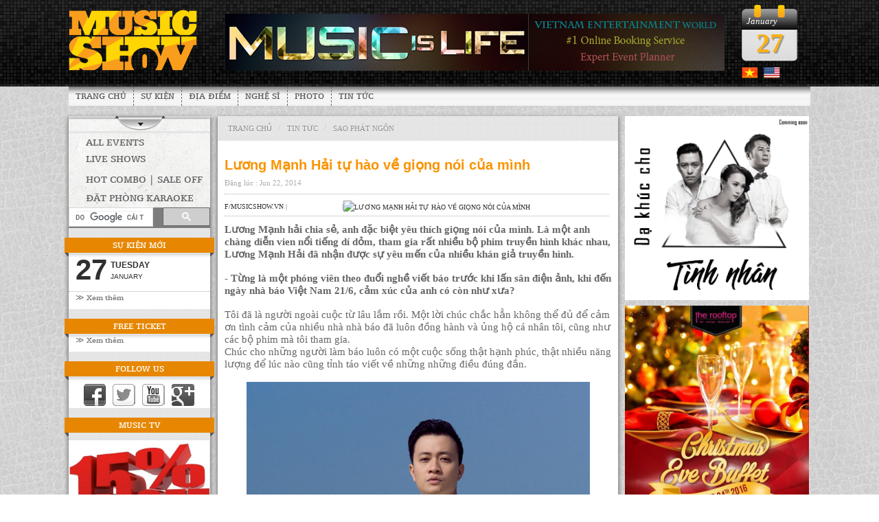

--- FILE ---
content_type: text/html; charset=UTF-8
request_url: http://musicshow.vn/luong-manh-hai-tu-hao-ve-giong-noi-cua-minh/
body_size: 12398
content:
<!DOCTYPE html PUBLIC "-//W3C//DTD XHTML 1.0 Transitional//EN" "http://www.w3.org/TR/xhtml1/DTD/xhtml1-transitional.dtd">
<html xmlns="http://www.w3.org/1999/xhtml">
<head>
    <title>Lương Mạnh Hải tự hào về giọng nói của mình | MUSICSHOW.VN</title>
<meta http-equiv="Content-Type" content="text/html; charset=utf-8" />
<meta name="viewport" content="width=device-width, initial-scale=1" />
<meta name="revisit-after" content="1 days" />
<meta name="description" content="&nbsp;" />
<meta name="robots" content="index,follow,NOODP" />
<meta name="googlebot" content="index,follow,NOODP" />
<meta name="google-site-verification" content="alTaIq-PR21XxFeOTX3XPhCm05QxV5vcHPou_9zv6as" />
<meta name="google-translate-customization" content="fe708daef42670a5-410b5feab92891c9-gdcdf4020475d0096-d" />
   <!--[if lt IE 7]>
        <!--script src="http://ie7-js.googlecode.com/svn/version/2.1(beta4)/IE7.js"></script-->
        <![endif]-->
        <!--[if lt IE 8]>
        <script src="http://ie7-js.googlecode.com/svn/version/2.1(beta4)/IE8.js"></script>
        <![endif]-->
        <!--[if lt IE 9]>
        <script src="http://ie7-js.googlecode.com/svn/version/2.1(beta4)/IE9.js"></script>
        <![endif]-->
        <link rel="stylesheet" href="http://musicshow.vn/templates/musicshow/css/bootstrap.css" type="text/css"/>
        <link rel="stylesheet" href="http://musicshow.vn/templates/musicshow/css/reset.css" type="text/css"/>
		<link rel="stylesheet" href="http://musicshow.vn/templates/musicshow/css/coda-slider.css" type="text/css"/>
        <link rel="stylesheet" href="http://musicshow.vn/templates/musicshow/css/style.css" type="text/css"/>
		<link rel="stylesheet" href="http://musicshow.vn/templates/musicshow/css/custom.css" type="text/css"/>
		<link rel="stylesheet" href="http://musicshow.vn/templates/musicshow/css/shows.css" type="text/css"/>
        <link rel="shortcut icon" type="image/x-icon" href="http://musicshow.vn/favicon.ico" />
        <script src="http://musicshow.vn/templates/musicshow/js/jquery-1.7.2.min.js" type="text/javascript"></script>
        <script type="text/javascript" src="http://musicshow.vn/templates/musicshow/js/jquery.coda-slider.js"></script>
        <script src="http://musicshow.vn/templates/musicshow/js/jquery.easing.js" type="text/javascript"></script>
        <script type="text/javascript" language="javascript" src="http://musicshow.vn/templates/musicshow/js/jquery.carouFredSel-6.2.1-packed.js"></script>
		<script src="http://musicshow.vn/templates/musicshow/js/tytabs.jquery.min.js" type="text/javascript"></script>



		<script type="text/javascript" language="javascript">
            $(function() {
                //	Scrolled by user interaction
                $('#foo2').carouFredSel({
                    auto: true,
                    prev: '#prev2',
                    next: '#next2',
                    pagination: "#pager2",
                    mousewheel: true,
                    swipe: {
                        onMouse: true,
                        onTouch: true
                    }
                });
            });
        </script>
 <script type="text/javascript">
            $(document).ready(function() {
                $('#coda-slider-1').codaSlider();
            });
        </script>
        <style type="text/css">
            .caroufredsel_wrapper{
                top:5px !important;
                width:573px !important;

            }
        </style> <!-- dùng để lấy các file css,jss -->


</head>
<body>
	         <header>
            <div id="w-header">
                <div id="logo-h">
                   <a href="http://musicshow.vn/"> 
                       <img width="187" height="89" src="http://musicshow.vn/images/upload/Logo/logo-h.png" alt=""/> 
                    </a>
                </div>
                <div class="adv-h">
																																																																																																																																																																												<a href="">
							<img width="728" height="83" src="/images/upload/quang_cao/Top-banner.png" alt=""/>
                        </a>
																																																                    
                </div>
<style>
                 .lich-h a{
                    color: #FCB112 !important;
                 }
                </style>
                <div class="lich-h" style="margin-top: 7px;">
                    <p>January</p>
                    <h3><a href="http://musicshow.vn/event/date/">27</a></h3>
                    <div>
                        <a href="http://musicshow.vn/" target="_blank"><img width="24" height="16" src="http://musicshow.vn/images/upload/Logo/vn-fl.png" /></a>&nbsp;
                        <a href="http://translate.google.com.vn/translate?hl=vi&amp;sl=vi&amp;tl=en&amp;u=http://musicshow.vn/" target="_blank"><img width="24" height="16" src="http://musicshow.vn/images/upload/Logo/ua-fl.png" /></a>
                    </div>
                </div>
                <div class="clearfix"></div>
            </div>
        </header>
        <div id="w-container">
            <div id="container">
                <!--<div class="w-span"> -->
                <div class="nav_main">
                    <ul>
                        <li><a href="http://musicshow.vn/">Trang chủ</a></li>
						
						                            <li><a href="/su-kien/" target="">Sự kiện</a></li>
                            
							                            <li><a href="/cityguide/" target="">Địa Điểm</a></li>
                            
							                            <li><a href="/nghe-si/" target="_top">Nghệ sĩ</a></li>
                            
							                            <li><a href="/photo/" target="">Photo</a></li>
                            
							                            <li><a href="/tin-tuc/" target="">Tin tức</a></li>
                            
																				
                    </ul>
                     <div id="login" style="display:none;">
                        <ul>
                        <li><a href="http://musicshow.vn/cart/1" rel="nofollow">Giỏ hàng <span>&raquo;</span></a></li> 
                                                    <li><a href="http://musicshow.vn/dangky.php" rel="nofollow">Đăng kí <span>&raquo;</span></a></li>
                            <li><a href="http://musicshow.vn/dangnhap.php" rel="nofollow">Đăng nhập <span>&raquo;</span></a></li>
                                                </ul>
                        <div class="clearfix"></div>
                    </div>

                </div>
              <!-- kiểm tra user -->
                <div class="span3">
               
										
                    <div class="category">
                        <!--ul>
						                            <li><a href="<"><</a></li>
                            
							                        </ul-->
						<ul><li><a href='http://musicshow.vn/su-kien/' >All Events</a><li><a href='http://musicshow.vn/events/live-shows_c36' >Live Shows</a><ul></ul></li><li><a href='http://musicshow.vn/events/mua-sam-khuyen-mai-giam-gia_c52' >HOT COMBO | SALE OFF</a><li><a href='/cityguide/karaoke_c50' >Đặt phòng Karaoke</a></ul>
						
                    </div><!-- ENd .category -->
                    <div class="search-l">
						
						
						
<script>
  (function() {
    var cx = '007586913721386042342:xlrrym35dpw';
    var gcse = document.createElement('script');
    gcse.type = 'text/javascript';
    gcse.async = true;
    gcse.src = (document.location.protocol == 'https:' ? 'https:' : 'http:') +
        '//www.google.com/cse/cse.js?cx=' + cx;
    var s = document.getElementsByTagName('script')[0];
    s.parentNode.insertBefore(gcse, s);
  })();
</script>
<gcse:searchbox-only></gcse:searchbox-only>
						
						
                        <!-- form method="POST" name="frmList" action="http://musicshow.vn/search/" >
                            <input type="text" name="KeyWord" value="" cautocomplete="off" class="ip-search" placeholder="Nhập từ khóa..."  />
                            <input class="bt-search-l" type="submit" id="input_search" value="GO" />
                        </form -->
                    </div>
                    <div class="sidebar">
                        <div class="title-si">Sự kiện mới</div>
                        <div  class="event-news">
                            <div class="summary">
                                <strong><a href="">27</a></strong>
                                <p class="date"><a href="">Tuesday</a></p><br>
                                <p><a href="">January</a></p>
                            </div> <!--END .summary-->
                       	
                            <p class="xt-event-news"><a href="http://musicshow.vn/morevent/">&Gt; Xem thêm</a></p> 
                        </div> 
                    </div> <!-- END .sidebar -->
					
					<div class="sidebar">
                        <div class="title-si">free ticket</div>
                        <div  class="event-news">
                            <!--div class="summary">
                                <strong><a href="">27</a></strong>
                                <p class="date"><a href="">Tuesday</a></p><br>
                                <p><a href="">January</a></p>
                            </div--> <!--END .summary-->
                            
							                           
                            <p class="xt-event-news"><a href="http://musicshow.vn/moreventfree/">&Gt; Xem thêm</a></p>
                        </div>
                    </div> <!-- END .sidebar -->
					
                    <div class="sidebar">
                        <div class="title-si">Follow us</div>
                        <div class="lienket-l">
                            <div class="lk-l-icon">
                                <ul>
                                    <li class="fb-icon"><a href="20" target="_blank" rel="nofollow"><img src="http://musicshow.vn/templates/musicshow/images/fb.png"/></a></li>
                                    <li class="tw-icon"><a href="1" target="_blank" rel="nofollow"><img src="http://musicshow.vn/templates/musicshow/images/twitter.png"/></a></li>
                                    <li class="yb-icon"><a href="1" target="_blank" rel="nofollow"><img src="http://musicshow.vn/templates/musicshow/images/youtube.png"/></a></li>
                                    <li class="gg-icon"><a href="1" target="_blank" rel="nofollow"><img src="http://musicshow.vn/templates/musicshow/images/google_plus.png"/></a></li>
                                </ul>
                            </div>
                            <!--div class="w-fb-group">
                                <div style="background:#fff;" class="fb-like-box fb_iframe_widget" data-href="https://www.facebook.com/musicshowvn" data-width="258" data-height="320" data-show-faces="true" data-stream="false" data-header="false" fb-xfbml-state="rendered"><span style="height: 320px; width: 258px;"><iframe id="f7a5184b8" name="f2c5f1712c" scrolling="no" title="Facebook Social Plugin" class="fb_ltr" src="http://www.0.facebook.com/plugins/likebox.php?api_key=&amp;locale=en_US&amp;sdk=joey&amp;channel=http%3A%2F%2Fstatic.ak.facebook.com%2Fconnect%2Fxd_arbiter.php%3Fversion%3D24%23cb%3Df17ddf81b8%26origin%3Dhttp%253A%252F%252Fmusicshow.vn%252Ff29744739c%26domain%3Dmusicshow.vn%26relation%3Dparent.parent&amp;height=320&amp;header=false&amp;show_faces=true&amp;stream=false&amp;width=258&amp;href=https%3A%2F%2Fwww.facebook.com%2Fmusicshowvn&amp;colorscheme=light&amp;show_border=true" style="border: none; overflow: hidden; height: 320px; width: 206px;"></iframe></span></div>
                            </div-->

 <div class="fb-like-box" data-href="20" data-width="206" data-show-faces="true" data-stream="false" data-show-border="true" data-header="false"></div>
                        </div>
                    </div> <!-- END .sidebar -->
                    <div class="sidebar">
                        <div class="title-si">music TV</div>
                        <div class="w-video-l">
			      						                                  						                                  						                                  						                                  						                                  						                                  						                                  						                                  						                                  						                                  						                                  						                                  						                                  						                                  						                                  						                                  						                                                          </div>
                    </div> <!-- END .sidebar-->
                    <div class="sidebar">
                        <div class="adv-l">
                            
																																																																																			<a href="http://musicshow.vn/giam-gia-den-50-gia-quang-cao-tren-musicshow/">
							<img src="/images/upload/Quang cao Musicshow avata.jpg" alt="" width="205"/>
                        </a>
																																																																																																																										<a href="http://musicshow.vn/events/giam-gia-den-50-gia-quang-cao-tren-musicshow_e667">
							<img src="/images/upload/blink/quangcao3.jpg" alt="" width="205"/>
                        </a>
																		

                        </div>
                    </div><!--END .sidebar-->
                    <div class="sidebar">
                        <div class="title-si">Được yêu thích</div>
                        <div class="box-like">
                            
														<div class="item-event-news">
                                <a href="http://musicshow.vn/events/showtime-tour-2016-in-japan-showing-ha-noi_e1612"><img width="45" height="45" src="http://musicshow.vn/timthumb.php?src=/images/upload/2592175804.png&w=45&h=45" alt=""/></a>
                                <p class="name-show-l"><a href="http://musicshow.vn/events/showtime-tour-2016-in-japan-showing-ha-noi_e1612">Showtime Tour 2016 in Japan Showing - Hà Nội</a></p>
                                <p><a href="#">Live Shows</a> | <span>75853</span></p>
                            </div>
						   							<div class="item-event-news">
                                <a href="http://musicshow.vn/events/music-bank-in-ha-noi-2015_e1532"><img width="45" height="45" src="http://musicshow.vn/timthumb.php?src=/images/upload/music bank 2015 in ha noi_1.jpg&w=45&h=45" alt=""/></a>
                                <p class="name-show-l"><a href="http://musicshow.vn/events/music-bank-in-ha-noi-2015_e1532">Music Bank in Ha Noi 2015</a></p>
                                <p><a href="#">Live Shows</a> | <span>27465</span></p>
                            </div>
						   							<div class="item-event-news">
                                <a href="http://musicshow.vn/events/dem-anh-tho-trong-tan_e456"><img width="45" height="45" src="http://musicshow.vn/timthumb.php?src=/images/upload/Liveshow/cung vhhn viet xo/ca-sy-trong-tan-1.jpg&w=45&h=45" alt=""/></a>
                                <p class="name-show-l"><a href="http://musicshow.vn/events/dem-anh-tho-trong-tan_e456">ĐÊM ANH THƠ TRỌNG TẤN</a></p>
                                <p><a href="#">Live Shows</a> | <span>18835</span></p>
                            </div>
						   							<div class="item-event-news">
                                <a href="http://musicshow.vn/events/dang-ky-nhan-ve-xem-ca-nhac-mien-phi_e478"><img width="45" height="45" src="http://musicshow.vn/timthumb.php?src=/images/upload/quang_cao/page.png&w=45&h=45" alt=""/></a>
                                <p class="name-show-l"><a href="http://musicshow.vn/events/dang-ky-nhan-ve-xem-ca-nhac-mien-phi_e478">Đăng ký nhận vé xem ca nhạc miễn phí</a></p>
                                <p><a href="#">Mua sắm | Khuyến mại | Giảm giá</a> | <span>16619</span></p>
                            </div>
						   							<div class="item-event-news">
                                <a href="http://musicshow.vn/events/countdown-party-su-kien-dem-nguoc-chao-nam-moi-2014_e637"><img width="45" height="45" src="http://musicshow.vn/timthumb.php?src=/images/upload/Countdown Party Sự kiện đếm ngược chào năm mới 2014.jpg&w=45&h=45" alt=""/></a>
                                <p class="name-show-l"><a href="http://musicshow.vn/events/countdown-party-su-kien-dem-nguoc-chao-nam-moi-2014_e637">Countdown Party Sự kiện đếm ngược chào năm mới 2014</a></p>
                                <p><a href="#">Sự kiện văn hoá</a> | <span>16303</span></p>
                            </div>
						   						   
						   <div class="clear"></div>
                        </div>
                    </div> <!-- END .sidebar -->
                    <div class="sidebar">
                        <div class="title-si">Nghệ sĩ đắt show</div>
                        <div class="nsds-l">
						
                            <div class="item-nsds">
                                <a href="http://musicshow.vn/user/casituanhung_u164"><img src="http://musicshow.vn/timthumb.php?src=/images/upload/Ca si/ca-si-tuan-hung1.jpg&w=185&h=120" alt=""/></a>
                                <p>Ca sĩ Tuấn Hưng<span>Show : 32</span></p>
                            </div> <!-- END .item-nsds-->
                        
                            <div class="item-nsds">
                                <a href="http://musicshow.vn/user/damvinhhung_u24"><img src="http://musicshow.vn/timthumb.php?src=/images/upload/m-musicshow.jpg&w=185&h=120" alt=""/></a>
                                <p>Đàm Vĩnh Hưng<span>Show : 26</span></p>
                            </div> <!-- END .item-nsds-->
                        
                            <div class="item-nsds">
                                <a href="http://musicshow.vn/user/thanhlam_u21"><img src="http://musicshow.vn/timthumb.php?src=/images/upload/1348289694-thanh-lam1-musicshow.vn - Copy_1.jpg&w=185&h=120" alt=""/></a>
                                <p>Thanh Lam<span>Show : 20</span></p>
                            </div> <!-- END .item-nsds-->
                        
                            <div class="item-nsds">
                                <a href="http://musicshow.vn/user/casitungduong_u190"><img src="http://musicshow.vn/timthumb.php?src=/images/upload/Ca si/tung-duong.jpg&w=185&h=120" alt=""/></a>
                                <p>Ca sĩ Tùng Dương<span>Show : 18</span></p>
                            </div> <!-- END .item-nsds-->
                        
                            <div class="item-nsds">
                                <a href="http://musicshow.vn/user/casilequyen_u153"><img src="http://musicshow.vn/timthumb.php?src=/images/upload/Ca si/ca-si-le-quyen.jpg&w=185&h=120" alt=""/></a>
                                <p>Ca sĩ Lệ Quyên<span>Show : 13</span></p>
                            </div> <!-- END .item-nsds-->
                        						
                        </div> <!-- END .nsds-l-->
                    </div><!-- END .sidebar -->
                    <div class="sidebar">
                        <div class="title-si">newsletter</div>
                        <div class="newsletter">
                            <p>Đăng kí nhận bản tin</p>
                            <p>Musicshow cùng các ưu đãi</p>

                            <form action="http://feedburner.google.com/fb/a/mailverify" method="post" target="popupwindow" onsubmit="window.open('http://feedburner.google.com/fb/a/mailverify?uri=1', 'popupwindow', 'scrollbars=yes,width=550,height=520');return true">
								<input type="text" name="email" placeholder="email@domain.com"/> 
								<input type="hidden" value="1" name="uri"/>
								<input type="hidden" name="loc" value="en_US"/>
								<p style="text-align: right"><button name="submit">Gửi</button></p>
							</form>

                            
                        </div>
                    </div><!-- END .sidebar -->
                    
                    <div class="sidebar">
                        <div class="adv-l">
						
																																																																																																																																																																																						<a href="">
							<img src="/images/upload/musicshow.vn-christmas-party.jpg" alt="" width="205"/>
                        </a>
																												
                           

                        </div>
                    </div><!--END .sidebar-->
                </div> <!-- END .span3-->
                <!--</div><!-- END .span -->                <div id="content">
                    <ul class="breadcrumb breadcrumb2">
                        <li><a href="http://musicshow.vn/">Trang chủ</a> <span class="divider">/</span></li>
                        <li><a href="http://musicshow.vn/tin-tuc/">tin tức</a> <span class="divider">/</span></li>
                        <li class="active"><a href="http://musicshow.vn/sao-phat-ngon/">SAO PHÁT NGÔN</a> </li>

                    </ul>

                    <div class="span8">
                        <div class="w-chi-tiet-tin-tuc">
                            <!--div class="title-main-col" style="margin-bottom:0px;"><h2>SAO PHÁT NGÔN</h2></div-->
                            <div class="tieu-de-cttt"><h1>Lương Mạnh Hải tự hào về giọng nói của mình</h1></div>
                            <div class="date-cttt">Đăng lúc : Jun 22, 2014</div>
                            <div class="addthis_default_style" style="font-size:10px;text-transform:uppercase;border-top: 1px dotted #ACACAC;border-bottom: 1px dotted #ACACAC;float:left;width:560px;padding-top:8px;margin:10px 0px;height: 23px;">
                                    <!--<span style="float:left;color:#acacac">Share with:</span>
                                      <div class="fb-like" data-href="http://musicshow.vn/luong-manh-hai-tu-hao-ve-giong-noi-cua-minh/" data-send="false" data-layout="button_count" data-width="450" data-show-faces="true" data-font="arial">
                                      
                                        </div>-->                                  
                                        <ul>
                                            	<li style="float:left;">
                                            	
                                            <a href="20" target="_blank" rel="nofollow">F/Musicshow.vn</a>  
                                            | 
                                            </li>
                                            <li style="float:left;">
                                            <iframe src='//www.facebook.com/plugins/like.php?href=http://musicshow.vn/luong-manh-hai-tu-hao-ve-giong-noi-cua-minh/&amp;send=false&amp;layout=button_count&amp;width=80&amp;show_faces=false&amp;font=arial&amp;colorscheme=light&amp;action=like&amp;height=21' scrolling='no' frameborder='0' style='border:none; overflow:hidden; width:80px; height:21px;' allowTransparency='true'></iframe></li>
                                            <li style="float:left;">
                                            |<a href="http://www.facebook.com/share.php?u=http://musicshow.vn/luong-manh-hai-tu-hao-ve-giong-noi-cua-minh/" target="_blank"><img style="border:0" src="http://anyarena.com/public/images/f_share.jpg" alt="Lương Mạnh Hải tự hào về giọng nói của mình" title="Lương Mạnh Hải tự hào về giọng nói của mình"></a>
                                            	</li>
                                        </ul>
                                    
                            </div>
                            <div class="des-cttt">
							   <div><em><b>Lương Mạnh hải chia sẻ, anh đặc biệt y&ecirc;u th&iacute;ch giọng n&oacute;i của m&igrave;nh. L&agrave; một anh ch&agrave;ng diễn vien nổi tiếng d&iacute; dỏm, tham gia rất nhiều bộ phim truyền h&igrave;nh kh&aacute;c nhau, Lương Mạnh Hải đ&atilde; nhận được sự y&ecirc;u mến của nhiều kh&aacute;n giả truyền h&igrave;nh. </b></em></div>
<div><em><b>&nbsp;</b></em></div>
<div><em><b>- Từng l&agrave; một ph&oacute;ng vi&ecirc;n theo đuổi nghề viết b&aacute;o trước khi lấn s&acirc;n điện ảnh, khi đến ng&agrave;y nh&agrave; b&aacute;o Việt Nam 21/6, cảm x&uacute;c của anh c&oacute; c&ograve;n như xưa?</b></em></div>
<div><b>&nbsp;</b></div>
<div>T&ocirc;i đ&atilde; l&agrave; người ngo&agrave;i cuộc từ l&acirc;u lắm rồi. Một lời ch&uacute;c chắc hẳn kh&ocirc;ng thể đủ để cảm ơn t&igrave;nh cảm của nhiều nh&agrave; nh&agrave; b&aacute;o đ&atilde; lu&ocirc;n đồng h&agrave;nh v&agrave; ủng hộ c&aacute; nh&acirc;n t&ocirc;i, cũng như c&aacute;c bộ phim m&agrave; t&ocirc;i tham gia.</div>
<div>Ch&uacute;c cho những người l&agrave;m b&aacute;o lu&ocirc;n c&oacute; một cuộc sống thật hạnh ph&uacute;c, thật nhiều năng lượng để l&uacute;c n&agrave;o cũng tỉnh t&aacute;o viết về những những điều đ&uacute;ng đắn.</div>
<div align="center">&nbsp;<br />
<img src="http://musicshow.vn/images/upload/21 06 2014/luong manh hai_1.jpg" width="500" height="685" alt="" /></div>
<div align="center"><i>Ng&atilde; rẽ điện ảnh đ&atilde; l&agrave;m thay đổi cuộc đời của ch&agrave;ng ph&oacute;ng vi&ecirc;n trẻ&nbsp;Lương Mạnh Hải</i></div>
<div align="center"><i>&nbsp;</i></div>
<div><em><b>- Giữa việc tự m&igrave;nh cầm viết để nh&igrave;n nhận, khai th&aacute;c về người kh&aacute;c, v&agrave; việc trở th&agrave;nh nghệ sỹ lu&ocirc;n phải &ldquo;lắng nghe&rdquo;, &ldquo;tiếp thu&rdquo; mọi lời đ&aacute;nh gi&aacute; về m&igrave;nh, anh&hellip; th&iacute;ch cảm gi&aacute;c n&agrave;o hơn?</b></em></div>
<div><b>&nbsp;</b></div>
<div>R&otilde; r&agrave;ng việc b&igrave;nh luận một sản phẩm c&oacute; sẵn sẽ dễ d&agrave;ng hơn v&agrave; l&agrave;m t&ocirc;i th&iacute;ch th&uacute; hơn.</div>
<div>Với&nbsp;sự ph&aacute;t triển của truyền th&ocirc;ng như hiện nay, th&igrave; mỗi một anh h&ugrave;ng b&agrave;n ph&iacute;m cũng c&oacute; thể l&agrave; một &quot;nh&agrave;&nbsp;b&aacute;o&quot;, mỗi một facebook l&agrave; một &quot;tờ b&aacute;o&quot;&nbsp;rồi.</div>
<div>&nbsp;</div>
<div><em><b>- Tuy kh&ocirc;ng theo nghề b&aacute;o nhưng đạo diễn L&ecirc; Ho&agrave;ng đ&ocirc;i khi cũng c&oacute; những b&agrave;i viết rất th&acirc;m s&acirc;u, vậy c&ograve;n Lương Mạnh Hải th&igrave; sao? Sau khi chuyển sang đ&oacute;ng phim v&agrave; trở th&agrave;nh diễn vi&ecirc;n chuy&ecirc;n nghiệp, anh c&oacute; c&ograve;n trổ t&agrave;i viết l&aacute;ch như trước?</b></em></div>
<div><b>&nbsp;</b></div>
<div>C&aacute;i sự đanh đ&aacute; th&acirc;m thu&yacute;, nhưng kh&ocirc;ng k&eacute;m phần duy&ecirc;n d&aacute;ng, h&oacute;m hỉnh của L&ecirc; Ho&agrave;ng th&igrave; hầu như ở Việt Nam, &iacute;t ai c&oacute; thể l&agrave;m được. Chả thế m&agrave; mỗi lần l&agrave;m b&aacute;o Tết hay một số chuy&ecirc;n đề đặc biệt n&agrave;o đ&oacute;, c&aacute;c b&aacute;o lớn thường hay đặt h&agrave;ng anh ấy viết một b&agrave;i đấy th&ocirc;i.</div>
<div>N&oacute;i chung, anh Ho&agrave;ng l&agrave; một v&agrave; duy nhất, kh&ocirc;ng thể đem ra so s&aacute;nh được. Hiền l&agrave;nh như t&ocirc;i, lo th&acirc;n m&igrave;nh c&ograve;n kh&ocirc;ng xong th&igrave; chặt ch&eacute;m được ai.</div>
<div align="center">&nbsp;<br />
<img src="http://musicshow.vn/images/upload/21 06 2014/luong maanh hai1.jpg" width="500" height="357" alt="" /></div>
<div align="center"><i>&quot;Hiền l&agrave;nh như t&ocirc;i, bản th&acirc;n m&igrave;nh c&ograve;n chưa lo xong th&igrave; chặt ch&eacute;m ai được&quot;</i></div>
<div align="center"><i>&nbsp;</i></div>
<div><em><b>- Khi c&aacute;c t&aacute;c phẩm phim ảnh của m&igrave;nh bị truyền th&ocirc;ng &quot;ch&ecirc; bai&quot;, hỏi thật, c&oacute; bao giờ anh tr&aacute;ch m&oacute;c&nbsp;những người từng l&agrave; đồng nghiệp của m&igrave;nh đ&atilde; qu&aacute; &quot;nặng tay&quot;?</b></em></div>
<div>&nbsp;</div>
<div>Mỗi lần như thế, t&ocirc;i lại lấy sổ tay th&ugrave; dai ghi ngay t&ecirc;n ph&oacute;ng vi&ecirc;n v&agrave;o chứ (cười).&nbsp;T&ocirc;i cho rằng, d&ugrave; l&agrave; nh&agrave; b&aacute;o hay nghệ sỹ, họ c&oacute; gh&eacute;t nhau thế n&agrave;o th&igrave; cũng kh&ocirc;ng thể t&aacute;ch rời nhau được đ&acirc;u. Quan điểm của t&ocirc;i vẫn lu&ocirc;n l&agrave;: H&atilde;y nhớ mặt t&ocirc;i, rồi ch&uacute;ng ta sẽ gặp lại nhau.</div>
<div><b>&nbsp;</b></div>
<div><em><b>- Nếu l&agrave; ph&oacute;ng vi&ecirc;n v&agrave; tự coi phim, đ&aacute;nh gi&aacute; vai diễn của ch&iacute;nh m&igrave;nh, anh sẽ cho bản th&acirc;n bao nhi&ecirc;u điểm về mặt diễn xuất?</b></em></div>
<div>&nbsp;</div>
<div>Nếu thế th&igrave; t&ocirc;i cho m&igrave;nh 7,5 điểm. T&ocirc;i nghĩ l&agrave;m diễn vi&ecirc;n cũng giống như người leo n&uacute;i. Cứ sau mỗi phim, m&igrave;nh tiến bộ hơn th&igrave; coi như m&igrave;nh đ&atilde; leo l&ecirc;n cao hơn một ch&uacute;t. L&agrave;m nghề g&igrave; cũng vậy, hạnh ph&uacute;c nhất l&agrave; m&igrave;nh lu&ocirc;n c&oacute; mục ti&ecirc;u để phấn đấu. Nghề diễn kh&ocirc;ng c&oacute; chuẩn. Bạn phải tự nhận ra c&aacute;i dở của m&igrave;nh để cố gắng, khắc phục n&oacute; v&agrave; kh&ocirc;ng bao giờ được chủ quan.</div>
<div>&nbsp;</div>
<div><em><b>- Nhiều nghệ sỹ lu&ocirc;n cố gắng giữ giữ h&igrave;nh tượng đẹp đẽ, trong s&aacute;ng trong mắt fan. Trong khi anh lại thoải m&aacute;i đăng tải những h&igrave;nh ảnh&hellip; người mẫu trần trụi v&agrave; nhạy cảm tr&ecirc;n trang c&aacute; nh&acirc;n, anh kh&ocirc;ng sợ người kh&aacute;c c&oacute; c&aacute;ch nh&igrave;n sai hay hiểu lầm về m&igrave;nh?</b></em></div>
<div>&nbsp;</div>
<div>Trời ơi, điều n&agrave;y th&igrave; t&ocirc;i chưa từng nghĩ đến. T&ocirc;i chỉ quan t&acirc;m đến việc t&ocirc;i th&iacute;ch g&igrave; th&ocirc;i. C&oacute; những thứ nh&igrave;n trần trụi v&agrave; t&aacute;o bạo, nhưng kh&ocirc;ng tục tĩu v&agrave; gợi dục. Bạn b&egrave; tr&ecirc;n trang c&aacute; nh&acirc;n của t&ocirc;i kh&ocirc;ng nhiều v&agrave; đều l&agrave; những người trưởng th&agrave;nh về mặt nhận thức, họ ho&agrave;n to&agrave;n ủng hộ tất cả mọi thứ li&ecirc;n quan đến vẻ đẹp của cơ thể người.</div>
<div align="center">&nbsp;<br />
<img src="http://musicshow.vn/images/upload/21 06 2014/luong manh hai3.jpg" width="500" height="333" alt="" /></div>
<div align="center"><i>Ở cương vị l&agrave; một ph&oacute;ng vi&ecirc;n, Lương Mạnh Hải tự cho m&igrave;nh 7,5 điểm về mặt diễn xuất</i></div>
<div><em>&nbsp;</em></div>
<div><em>&nbsp;</em></div>
<div><em><b>- Tuy l&agrave; một trong những nam diễn vi&ecirc;n nổi tiếng hiện nay, nhưng b&ecirc;n cạnh th&agrave;nh c&ocirc;ng c&oacute; được, c&aacute;c bộ phim truyền h&igrave;nh của anh gần đ&acirc;y cũng kh&ocirc;ng tạo được tiếng vang như mong đợi kể từ sau Bỗng dưng muốn kh&oacute;c. Anh nghĩ sao trước sự th&agrave;nh c&ocirc;ng kh&ocirc;ng bằng phẳng n&agrave;y?</b></em></div>
<div>&nbsp;</div>
<div>T&ocirc;i lại nghĩ kh&aacute;c hẳn. Vừa đi vừa kh&oacute;c chỉ mới chiếu đợt đầu ti&ecirc;n, nhưng hiệu ứng kh&aacute;n giả r&otilde; r&agrave;ng l&agrave; hơn hẳn Bỗng dưng muốn kh&oacute;c. V&agrave; t&ocirc;i tự tin rằng bộ phim n&agrave;y sẽ c&ograve;n được &ldquo;đi tour&rdquo; tr&ecirc;n nhiều k&ecirc;nh truyền h&igrave;nh kh&aacute;c nữa. Ch&uacute;ng ta h&atilde;y cứ chờ xem.</div>
<div>&nbsp;</div>
<div><em><b>- Anh c&oacute; buồn kh&ocirc;ng khi phần lớn kh&aacute;n giả xem Vừa đi vừa kh&oacute;c đều ph&agrave;n n&agrave;n v&agrave; kh&ocirc;ng cảm thấy th&acirc;n thuộc với giọng n&oacute;i của anh?</b></em></div>
<div>&nbsp;</div>
<div>T&ocirc;i kh&ocirc;ng thể ho&agrave;n hảo đến mức bản th&acirc;n kh&ocirc;ng c&oacute; bất cứ điều g&igrave; để mọi người ch&ecirc; hay ph&agrave;n n&agrave;n.</div>
<div>T&ocirc;i kh&ocirc;ng biết c&oacute; n&ecirc;n buồn hay kh&ocirc;ng khi m&agrave; m&igrave;nh đeo khẩu trang, mang k&iacute;nh v&agrave; đội mũ k&iacute;n m&iacute;t, vậy m&agrave; cất giọng l&ecirc;n l&agrave; mọi người nh&acirc;n ra ngay đ&oacute; l&agrave; Lương Mạnh Hải. C&ograve;n với những ai kh&ocirc;ng th&iacute;ch th&igrave; t&ocirc;i đ&agrave;nh phải n&oacute;i lời xin lỗi. T&ocirc;i rất tự h&agrave;o về giọng n&oacute;i của m&igrave;nh v&agrave; nghĩ sẽ&nbsp;kh&ocirc;ng cần&nbsp;thay đổi g&igrave; cả.</div>
<div>&nbsp;</div>
<div><em><b>- Li&ecirc;n tục đ&oacute;ng vai y&ecirc;u người c&ugrave;ng giới, lại hay kh&oacute;c nhiều v&agrave; c&oacute; những lời thoại kh&aacute; &ldquo;sến&rdquo;, anh kh&ocirc;ng sợ người xem nh&agrave;m ch&aacute;n, thậm ch&iacute; hiểu lầm giới t&iacute;nh với h&igrave;nh ảnh sướt mướt, ủy mị của m&igrave;nh tr&ecirc;n m&agrave;n ảnh?</b></em></div>
<div>&nbsp;</div>
<div>Nếu kh&ocirc;ng phải t&ocirc;i đ&oacute;ng m&agrave; l&agrave; người kh&aacute;c đ&oacute;ng th&igrave; cũng vậy th&ocirc;i đ&uacute;ng kh&ocirc;ng? V&iacute; dụ, bạn h&aacute;t nhạc sến th&igrave; phải ra sến, vậy th&igrave; t&ocirc;i l&agrave;m diễn vi&ecirc;n cũng vậy. Quan trọng nhất đối với một diễn vi&ecirc;n l&agrave; vai hay, c&ograve;n chuyện ph&ecirc; b&igrave;nh, nhận x&eacute;t hay y&ecirc;u gh&eacute;t một sản phẩm giải tr&iacute; phụ thuộc rất nhiều v&agrave;o văn ho&aacute;, vốn sống, thẩm mỹ v&agrave; gu của từng người.</div>
<div align="center">&nbsp;<br />
<img src="http://musicshow.vn/images/upload/21 06 2014/luong manh hai_1.jpg" width="500" height="685" alt="" /></div>
<div align="center"><i>&quot;T&ocirc;i rất tự h&agrave;o về giọng n&oacute;i của m&igrave;nh v&agrave; sẽ&nbsp;kh&ocirc;ng cần thay đổi g&igrave; cả&quot;</i></div>
<div align="center"><i>&nbsp;</i></div>
<div><em><b>- Vậy anh nghĩ sao khi nhiều người cho rằng, Minh Hằng giả trai c&ograve;n &ldquo;men&rdquo; hơn Lương Mạnh Hải?</b></em></div>
<div>&nbsp;</div>
<div>Vậy th&igrave; qu&aacute; sức tuyệt vời cho Minh Hằng, c&ocirc; ấy phải diễn đạt thế n&agrave;o th&igrave; mọi người mới khen như thế.</div>
<div>&nbsp;</div>
<div><em><b>- Vừa đi vừa kh&oacute;c đ&atilde; sắp đi đến những tập cuối c&ugrave;ng, vậy Lương Mạnh Hải đ&atilde; chuẩn bị những kế hoạch n&agrave;o cho ri&ecirc;ng m&igrave;nh trong thời gian tới?</b></em></div>
<div>&nbsp;</div>
<div>Hiện t&ocirc;i v&agrave; đạo diễn Vũ Ngọc Đ&atilde;ng đ&atilde; ấp ủ một bộ phim truyền h&igrave;nh v&agrave; hai phim điện ảnh cho năm tới. Kịch bản xong c&aacute;i n&agrave;o th&igrave; sẽ l&agrave;m trước c&aacute;i đ&oacute;. Tuy vẫn chưa thể n&oacute;i sớm v&agrave;o l&uacute;c n&agrave;y, nhưng xin bật m&iacute; l&agrave; t&ocirc;i đang rất h&aacute;o hức với c&acirc;u chuyện v&agrave; nh&acirc;n vật của m&igrave;nh. Mọi thứ rất &eacute;o le, kịch t&iacute;nh, cũng sẽ c&oacute; kh&oacute;c nhiều v&agrave; cũng c&oacute; thể lại sến.</div>
<div>&nbsp;</div>
<div><em><b>- Li&ecirc;n tiếp kết hợp c&ugrave;ng đạo diễn Vũ Ngọc Đ&atilde;ng như vậy, anh kh&ocirc;ng sợ người xem cho rằng ngo&agrave;i phim b&aacute;c Đ&atilde;ng, Lương Mạnh Hải chẳng đ&oacute;ng được phim của một ai kh&aacute;c?</b></em></div>
<div>&nbsp;</div>
<div>Thực ra nhận x&eacute;t đấy c&oacute; từ l&acirc;u rồi chứ kh&ocirc;ng phải b&acirc;y giờ t&ocirc;i mới được nghe đ&acirc;u. T&ocirc;i nghĩ l&uacute;c n&agrave;y c&oacute; n&oacute;i th&ecirc;m g&igrave; nữa th&igrave; cũng v&ocirc; &iacute;ch. T&oacute;m lại, đường m&igrave;nh th&igrave; m&igrave;nh cứ đi th&ocirc;i. T&ocirc;i biết c&aacute;i g&igrave; l&agrave; tốt nhất cho m&igrave;nh chứ.</div>
<div>&nbsp;</div>
<div><em><b>- Cảm ơn anh về những chia sẻ!</b></em></div>
<div>&nbsp;</div>
<div style="text-align: right;"><strong>T.H</strong></div>
                            </div>
                            <div style="margin:10px 0px 20px 0px;" class="fb-liveshow">
                                    <div class="fb-comments" data-href="http://musicshow.vn/luong-manh-hai-tu-hao-ve-giong-noi-cua-minh/" data-width="560" data-num-posts="10"></div>
                            </div>
                            <div class="tags">
                                <p>Xem thêm :
                                                                    <a href="http://musicshow.vn/tag/giong-noi.html" style="color: #1D96DC !important;" title="giọng nói">giọng nói,</a>
                                                                </p>
                            </div>
                            <div class="tin-tuc-gan-day">
                                <h3>Tin tức gần đây</h3>
								                                <p> <a href="http://musicshow.vn/phuong-thanh-nghe-si-ton-tai-khong-phai-vi-tien-va-do-hieu/">Phương Thanh: Nghệ sĩ tồn tại không phải vì tiền và đồ hiệu`</a></p>
                                                              <p> <a href="http://musicshow.vn/ngo-tu-lap-moi-giay-ta-song-la-moi-giay-ta-sang-tao/">Ngô Tự Lập: Mỗi giây ta sống là mỗi giây ta sáng tạo</a></p>
                                                              <p> <a href="http://musicshow.vn/nghe-si-duong-cam-luu-hong-quang-di-tim-cai-loi-cua-am-nhac/">Nghệ sĩ Dương Cầm Lưu Hồng Quang: Đi tìm cái lõi của âm nhạc</a></p>
                                                              <p> <a href="http://musicshow.vn/ha-tran-su-quyen-ru-cua-nu-tinh-manh/">Hà Trần – sự quyến rũ của nữ tính “mạnh”</a></p>
                                                              <p> <a href="http://musicshow.vn/dinh-manh-ninh-toi-muon-tro-thanh-mot-nghe-sy-thuc-su/">Đinh Mạnh Ninh "Tôi muốn trở thành một nghệ sỹ thực sự"</a></p>
                                                              <p> <a href="http://musicshow.vn/co-be-khiem-thi-va-chia-se-ve-giac-mo-ca-hat/">Cô bé khiếm thị và chia sẻ về giấc mơ ca hát</a></p>
                                                              <p> <a href="http://musicshow.vn/phi-thanh-van-chia-se-so-tien-kiem-moi-thang-hon-350-trieu/">Phi Thanh Vân chia sẻ số tiền kiếm mỗi tháng hơn 350 triệu</a></p>
                                                              <p> <a href="http://musicshow.vn/su-that-ve-moi-quan-he-hoang-thuy-linh-va-harry-lu/">Sự thật về mối quan hệ Hoàng Thuỳ Linh và Harry Lu</a></p>
                                                          </div>

                        </div>
                    </div>

                   
                    <div class="clearfix"></div>
                </div> <!-- END .content -->

<script>(function(d, s, id) {
  var js, fjs = d.getElementsByTagName(s)[0];
  if (d.getElementById(id)) return;
  js = d.createElement(s); js.id = id;
  js.src = "//connect.facebook.net/en_US/all.js#xfbml=1";
  fjs.parentNode.insertBefore(js, fjs);
}(document, 'script', 'facebook-jssdk'));</script>
           ﻿<div class="span4">
                    <div class="adv-r">
                        <div style="padding-bottom: 6px;">
<a href="http://musicshow.vn/events/liveshow-da-khuc-cho-tinh-nhan-2-bang-kieu-my-tam-tuan-hung_e1660" target="_blank" ><img src="/images/upload2016/liveshow da khuc cho tinh nhan 2.6 (2).png" alt="Liveshow Dạ khúc cho tình nhân 2" width="268" border="0"/></a>
</div>
<div style="padding-bottom: 6px;">
<a href="http://datbannhanh.vn/the-rooftop-bar/" target="_blank" ><img src="/images/upload2016/Thang 12/Rootop 24 12_1.jpg" alt="Rooftop" width="268" border="0"/></a>
</div>
<div style="padding-bottom: 6px;">
<a href="http://musicshow.vn/user/barhairofthedog_u117" target="_blank" ><img src="/images/upload2016/Thang 12/Hair Of Dog 24 12.jpg" alt="Hair Of Dog" width="268" border="0"/></a>
</div>
<div style="padding-bottom: 6px;">
<a href="http://musicshow.vn/events/minishow-tuan-hung-noel-tai-la-vong-beer_e1663" target="_blank" ><img src="/images/upload2016/tuan hung noel_1.png" alt="Minishow Tuấn Hưng" width="268" border="0"/></a>
</div>
<div style="padding-bottom: 6px;">
<a href="http://musicshow.vn/events/liveshow-pho-duc-phuong-tren-dinh-phu-van_e1648" target="_blank" ><img src="/images/upload2016/liveshow pho duc phuong_1.png" alt="Đêm nhạc Phó Đức Phương" width="268" border="0"/></a>
</div>
<div style="padding-bottom: 6px;">
<a href="http://musicshow.vn/events/lich-swing-thang-10-thang-11_e1627" target="_blank" ><img src="/images/upload/Lich swing thang 10 show Hoai Lam_1.jpg" alt="Lich swing thang 10" width="268" border="0"/></a>
</div>
<div style="padding-bottom: 6px;">
<a href="http://musicshow.vn/events/fuse-time-to-way_e1597" target="_blank" ><img src="/images/upload/Fuse Bar event.jpg" alt="Fuse Bar Time To Way" width="268" border="0"/></a>
</div>
<div style="padding-bottom: 6px;">
<a href="http://musicshow.vn/events/ibars-combo-158-le-duan_e1633" target="_blank" ><img src="/images/upload2016/Ibar combo_13.jpg" alt="IBars Combo" width="268" border="0"/></a>
</div>
<div style="padding-bottom: 6px;">
<a href="http://musicshow.vn/events/king-night-ibar-thu-5-hang-tuan_e1577" target="_blank" ><img src="/images/upload/ibar_4.jpg" alt="THứ 5 hàng tuần tại IBar" width="268" border="0"/></a>
</div>
<div style="padding-bottom: 6px;">
<a href="http://musicshow.vn/events/the-rooftop-thu-2-hang-tuan_e1510" target="_blank" ><img src="/images/upload/the rooftop thu 2_3.jpg" alt="The Rooftop thứ 2 hàng tuần" width="268" border="0"/></a>
</div>
                    </div>
                </div>
                <div class="clearfix"></div>
            </div>  <!-- END #container -->
        </div> <!-- END #w-container -->
    <footer>
            <div id="w_footer" style="height: 350px;">
                <div id="footer">
                    <div id="logo-f" style="position: relative;">
                        <img src="http://musicshow.vn/templates/musicshow/img/logo-f.png" alt="Musicshow.vn - Vietnam Entertainment & Events" />
                        <div style="position:absolute; width: 255px;">
                            <p style="line-height: 22px; margin-top: 20px;">
                                HN: 1<br />
                                Tel: 317-317-3137 | 555-666-0606<br />
                                Email: 
                            </p>
                           
                            
                        </div>
                    </div>
                    <div id="copy-right" style="width: 400px;">
                        <h3 style="margin-left: 100px; "><strong style="font-size: 16px;">MUSICSHOW VIETNAM.,</strong><span style="font-weight: bold; color: rgb(84, 84, 84); line-height: 18px;">Ltd</span><strong style="font-size: 16px;"><br /></h3>
                        <!--p>Copyright &COPY; 2013. Music Show</p--><br />
                       
                    </div>
                    <div class="footer-f1" style="width: 500px;">
                        <div class="menu-f">
                           <!-- <ul>
                                <li><a href="">Trang chủ</a></li>
                                                            <li><a href="/photo/">Photo</a></li>
                            
							                            <li><a href="">Live Shows</a></li>
                            
							                            <li><a href="">Bars event</a></li>
                            
							                            <li><a href="">Cafe phòng trà</a></li>
                            
							                            <li><a href="">Karaoke</a></li>
                            
							                            </ul>-->
                        </div>
                        <div class="lienket-l lienket-f" style="width: 480px;">
                            <div class="lk-l-icon">
                                <ul>
                                    <li class="fb-icon"><a href="20" target="_blank" rel="nofollow"><img src="http://musicshow.vn/templates/musicshow/images/fb.png"/></a></li>
                                    <li class="tw-icon"><a href="1" target="_blank" rel="nofollow"><img src="http://musicshow.vn/templates/musicshow/images/twitter.png"/></a></li>
                                    <li class="yb-icon"><a href="1" target="_blank" rel="nofollow"><img src="http://musicshow.vn/templates/musicshow/images/youtube.png"/></a></li>
                                    <li class="gg-icon"><a href="1" target="_blank" rel="nofollow"><img src="http://musicshow.vn/templates/musicshow/images/google_plus.png"/></a></li>
                                </ul>
                            </div>
                            
                        </div>
                        <div class="clearfix"></div>
                        <div class="footerLink" style="margin-top:57px;">
                            <table width="100%">
                                <tr>
                                	<td valign="top" width="200">
                                        <div style="margin-right: 10px; margin-top: 10px;"><strong>HƯỚNG DẪN</strong></div>
                                        <div style="margin-top: 5px;">
                                            <a href="http://musicshow.vn/huong-dan-dat-cho/" title="Hướng dẫn đặt chỗ">Hướng dẫn đặt chỗ</a><br />
                                            <a href="http://musicshow.vn/huong-dan-thanh-toan/" title="Hướng dẫn thanh toán">Hướng dẫn thanh toán</a><br />
                                            <a href="http://musicshow.vn/cau-hoi-thuong-gap/" title="câu hỏi thường gặp">Câu hỏi thường gặp</a>
                                        </div>
                                    </td>
                                	<td valign="top" width="200">
                                        <div style="margin-right: 10px; margin-top: 10px;"><strong>QUY ĐỊNH</strong></div>
                                        <div style="margin-top: 5px;">
                                            <a href="http://musicshow.vn/dieu-khoan-su-dung-dich-vu/" title="Điều khoản sử dụng dịch vụ">Điều khoản sử dụng</a><br />
                                            <a href="http://musicshow.vn/quy-dinh-giao-ve/" title="Chính sách vận chuyển">Quy định giao vé</a><br />
											<a href="http://musicshow.vn/quy-dinh-khac/" title="Chính khác">Quy định khác</a>
                                        </div>
                                    </td>
                                	<td valign="top" width="200">
                                        <div style="margin-right: 10px; margin-top: 10px;"><strong>GIỚI THIỆU</strong></div>
                                        <div style="margin-top: 5px;">
                                            <a href="http://musicshow.vn/gioi-thieu-cong-ty/" title="Giới thiệu công ty">Giới thiệu công ty</a><br />
                                            <a href="http://musicshow.vn/bao-chi-da-dang/" title="Báo chí đã đăng">Báo chí đã đăng</a><br />
											<a href="http://musicshow.vn/co-hoi-hop-tac/" title="Cơ hội hợp tác">Cơ hội hợp tác</a>
                                        </div>
                                    </td>
                                	<td valign="top" width="200">
                                        <div style="margin-top: 10px;"><strong>QUẢNG CÁO</strong></div>
                                        <div style="margin-top: 5px;">
                                            <a href="http://musicshow.vn/bao-gia-quang-cao/" title="Báo giá quảng cáo">Báo giá quảng cáo</a><br />
											
                                        </div>
                                    </td>
                                </tr>
                            </table>
                            <div class="clearfix"></div>
                        </div>
                        <div class="menu-f">
                            <ul>
                                <li><a href="">Trang chủ</a></li>
                                                                    <li><a href="/photo/">Photo</a></li>
    							                                    <li><a href="">Live Shows</a></li>
    							                                    <li><a href="">Bars event</a></li>
    							                                    <li><a href="">Cafe phòng trà</a></li>
    							                                    <li><a href="">Karaoke</a></li>
    							                            </ul>
                        </div>
                        <div class="menu-f">
                            Copyright ® 2012 - 2015 Musicshow.vn, All Rights Reserved.
                        </div>
                    </div>
                    
                    <div class="menu-f" style="clear: both; float: left; margin-top: 20px;">
                                                  <!--<h2> <a href="http://musicshow.vn/cac-link-trao-doi.html">Các link trao đổi</a> </h2>-->
                          <ul>
                                                        <li style="padding-top: 0px;padding-bottom: 0px"><a href="http://musicshow.vn/" target="_blank">Trang chủ</a> </li>
                                                        <li style="padding-top: 0px;padding-bottom: 0px"><a href="http://musicshow.vn/su-kien/" target="_blank">Sự kiện</a> </li>
                                                        <li style="padding-top: 0px;padding-bottom: 0px"><a href="http://musicshow.vn/nghe-si/" target="_blank">Nghệ sĩ</a> </li>
                                                        <li style="padding-top: 0px;padding-bottom: 0px"><a href="http://musicshow.vn/photo/" target="_blank">Photo - Bar Events </a> </li>
                                                        <li style="padding-top: 0px;padding-bottom: 0px"><a href="http://musicshow.vn/cityguide/" target="_blank">City Guide</a> </li>
                                                        <li style="padding-top: 0px;padding-bottom: 0px"><a href="http://musicshow.vn/tin-tuc/" target="_blank">Liveshow</a> </li>
                                                        <li style="padding-top: 0px;padding-bottom: 0px"><a href="http://musicshow.vn/events/bars-event_c46" target="_blank">Bar Events</a> </li>
                                                        <li style="padding-top: 0px;padding-bottom: 0px"><a href="http://musicshow.vn/events/cafe-phong-tra_c43" target="_blank">Cafe Phòng </a> </li>
                                                        <li style="padding-top: 0px;padding-bottom: 0px"><a href="http://musicshow.vn/events/su-kien-van-hoa_c53" target="_blank">Sự kiện Văn Hóa</a> </li>
                                                        <li style="padding-top: 0px;padding-bottom: 0px"><a href="http://musicshow.vn/cityguide/karaoke_c50" target="_blank">Đặt Phòng Karaoke</a> </li>
                                                      </ul>
                                            </div>
					
                </div>        
            </div> 
            <!-- END #w_footer-->
        </footer>		<div id="fb-root"></div><script>(function(d, s, id) {  var js, fjs = d.getElementsByTagName(s)[0];  if (d.getElementById(id)) return;  js = d.createElement(s); js.id = id;  js.src = "//connect.facebook.net/en_US/all.js#xfbml=1";  fjs.parentNode.insertBefore(js, fjs);}(document, 'script', 'facebook-jssdk'));</script>		
<script type="text/javascript">
var http_root = 'http://musicshow.vn/';
var FONTEND_THEME = 'http://musicshow.vn/templates/musicshow/';
</script>
<script type="text/javascript">

  var _gaq = _gaq || [];
  _gaq.push(['_setAccount', 'UA-30832655-1']);
  _gaq.push(['_setDomainName', 'musicshow.vn']);
  _gaq.push(['_trackPageview']);

  (function() {
    var ga = document.createElement('script'); ga.type = 'text/javascript'; ga.async = true;
    ga.src = ('https:' == document.location.protocol ? 'https://ssl' : 'http://www') + '.google-analytics.com/ga.js';
    var s = document.getElementsByTagName('script')[0]; s.parentNode.insertBefore(ga, s);
  })();

</script>
	<script type="text/javascript" src="http://musicshow.vn/templates/musicshow/js/custom.js"></script>
	</body>
</html>


--- FILE ---
content_type: text/css
request_url: http://musicshow.vn/templates/musicshow/css/reset.css
body_size: 485
content:
/* Reset CSS */
* { margin:0; padding:0; }
html {
background: none repeat scroll 0 0 #FFFFFF;
color: #000000;
}
body, div, dl, dt, dd, ul, ol, li, h1, h2, h3, h4, h5, h6, pre, code, form, fieldset, legend, input, button, textarea, p, blockquote, th, td {
margin: 0;
padding: 0;
}
table {
border-collapse: collapse;
border-spacing: 0;
}
fieldset, img {
border: 0 none;
}
address, caption, cite, code, dfn, em, strong, th, var, optgroup {
font-style: inherit;
}
del, ins {
text-decoration: none;
}
li {
list-style: none outside none;
}
caption, th {
text-align: left;
}
h1, h2, h3, h4, h5, h6 {
font-size: 100%;
}
q:before, q:after {
content: "";
}
abbr, acronym {
border: 0 none;
font-variant: normal;
}
sup {
vertical-align: baseline;
}
sub {
vertical-align: baseline;
}
legend {
color: #000000;
}
input, button, textarea, select, optgroup, option {
font-family: inherit;
font-size: inherit;
font-style: inherit;
} 
a {
    text-decoration: none;
}
.clear {
    clear: both;    
}

--- FILE ---
content_type: text/css
request_url: http://musicshow.vn/templates/musicshow/css/coda-slider.css
body_size: 903
content:
.panel h2.title {
	margin-bottom: 10px
}
.coda-slider {
	background: #ebebeb
}
.coda-slider-no-js .coda-slider {
	height: 302px;
	overflow: auto !important;
}
/* Change the width of the entire slider (without dynamic arrows) */
.coda-slider, .coda-slider .panel {
	width: 583px;
	height:302px;
}
/* Change margin and width of the slider (with dynamic arrows) */
.coda-slider-wrapper.arrows .coda-slider, .coda-slider-wrapper.arrows .coda-slider .panel {
	width: 583px;
	height:302px;
}
.coda-slider-wrapper.arrows .coda-slider {
	margin: 0;
}
/* Arrow styling */
.coda-nav-left a, .coda-nav-right a {
	background: #000;
	color: #fff;
	padding: 5px;
	width: 100px
}
/* Tab nav */
.coda-nav ul li a.current {
	/*background: #39c*/
}
/* Preloader */
.coda-slider p.loading {
	text-align: center
}
/* Don't change anything below here unless you know what you're doing */
	/* Tabbed nav */
.coda-nav ul {
	display: block;
	float:right;
	margin-right:13px;
	margin-top: 10px;
	overflow: hidden
}
.coda-nav ul li {
	display: inline
}
.coda-nav ul li a {
	/*background: #000;
	color: #fff;
	display: block;
	float: left;
	margin-right: 1px;
	padding: 3px 6px;
	text-decoration: none*/
}
/* Miscellaneous */
.coda-slider-wrapper {
	clear: both;
}
.coda-slider {
	float: left;
	overflow: hidden;
	position: relative
}
.coda-slider .panel {
	display: block;
	float: left
}
.coda-slider .panel-container {
	position: relative
}
.coda-nav-left, .coda-nav-right {
	float: left
}
.coda-nav-left a, .coda-nav-right a {
	display: block;
	text-align: center;
	text-decoration: none
}
.title_headline {
	position:absolute;
	margin:10px 0 0 0;
	padding: 2px 0 0 0;
	height:19px;
	z-index:0;
}
.title_headline a {
	color:#fff;
	font-family:"Courier New", Courier, monospace;
	font-size:14px;
	font-weight:bold;
}
.title_headline a:hover {
	color:#acacac;
}
.textHolder {
	position:absolute;
	height:40px;
	width: 583px;
	overflow:hidden;
	top: 302px;
	background:#000;
	color:#fff;
	opacity: 0.7;
}
*+html .textHolder {
	margin-left:-595px;
}
.textHolder h3 {
	font-size:11px;
	line-height:normal;
	margin-bottom:0;
	margin:6px 0 0 12px;
}
.textHolder h3 a {
	font-size:12px;
	color:#fff;
}
.textHolder h3 a:hover {
	color:#acacac;
}
.textHolder p {
	font-size:11px;
	color:#acacac;
	margin-left:12px;
}
#coda-nav-1 {
	position:absolute;
	top:265px;
	width:200px;
	z-index: 0;
	right: 15px;
}
*+html #coda-nav-1 {
	margin-left:-585px;
}
#coda-nav-1 a span {
	border:1px solid #fff;
	background:transparent;
	width:14px;
	height:14px;
	display:block;
	float:left;
	margin-left:4px;
}
#coda-nav-1 a.current span {
	background:#fff;
	width:14px;
	height:14px;
}

--- FILE ---
content_type: text/css
request_url: http://musicshow.vn/templates/musicshow/css/style.css
body_size: 4464
content:
@font-face
{
    font-family: UVNAiCap;
    src: url('UVNAiCap.TTF'),
        url('UVNAiCap.eot'); /* IE9 */
} 
* {
    border: 0 none;
    margin: 0;
    outline: medium none;
    padding: 0;
}


a:hover, a:active, a:focus {
    text-decoration: none;
}
a {
    color: #2F2F2F;
    outline-style: none;
    outline-width: 0;
    text-decoration: none;
}
.clear {
    clear: both;
}
body {
    /*font :normal 13px "UVNAiCap";*/
    font:0.8em Verdana,Arial,Helvetica,sans-serif;
    color: #666;
    width: 100%;
}
#content {
    width:583px;
    float:left;
    margin-left:11px;
    background: url("../images/bg-span3.png") repeat scroll 0 0 transparent;
    -moz-box-shadow:0px 3px 5px 2px #888888;
    -webkit-box-shadow: 0px 3px 5px 2px #888888;
    box-shadow: 0px 3px 5px 2px #888888;
    margin-bottom: 20px;
}
.span11 {
    margin-left: 10px;
    background: #fff;
    -moz-box-shadow:0px 3px 5px 2px #888888;
    -webkit-box-shadow: 0px 3px 5px 2px #888888;
    box-shadow: 0px 3px 5px 2px #888888;
    width: 864px;
}
/*=======================Header===================*/
header {
    background: url(../images/bg-header.png) repeat-x;

}
#w-header {
    width: 1080px;
    margin: 0 auto;
    overflow: hidden;
}
#logo-h {
    width:187px;
    float:left;
    height:126px;
    margin-right:20px;
}
#logo-h img {
    margin:14px auto;
}
.adv-h {
    width:728px;
    float:left;
    margin:20px;
}
.lich-h {
    width:82px;
    height:82px;
    background: url(../images/lich.png) no-repeat;
    float:left;
    margin:20px 5px;
    position:relative;
}
.lich-h p {
    color: #FFFFFF;

    font-family: tahoma;
    font-size: 13px;
    font-style: italic;
    margin: 16px 0 -10px 7px;
    text-align: left;
}
.lich-h h3{
    color: #FCB112;
    line-height:1.7em;
    font-family: tahoma;
    font-size: 40px;
    font-weight: bold;
    text-shadow: 2px 2px #9C9C9C;
    text-align:center;
}
/*==================================================================*/
#w-container {
    background:url(../images/background.png) repeat;

}
#container {
    width:1080px;
    margin: 0 auto;;
}
.nav_main {
    width:100%;
    background: url(../images/bg-nav-menu.png) repeat-x;
    height:28px;
    margin-bottom: 15px;
}
.nav_main ul,.nav_main ul li {
    float:left;
}
.nav_main li {
    padding:0px 10px;
    line-height:28px;
    border-right: 1px dashed;
}
.nav_main li:last-child{
    border-right: 0px;
}
.nav_main ul li a {
    font :normal  13px "UVNAiCap";
    text-transform:uppercase;
    color:#595959;
}
.current {
    background: url(../images/bg-nav-menu-hover.png) repeat-x;
}
.current a {
    color:#fff !important;
}
#login ul {
    float: right;

}
#login ul li {
    border-right:0px;
    /*background:#5d615e; LinhNobi 23/03*/
    margin:4px 0px 3px 0px;
    height:21px;
    line-height:18px;

}
#login ul li a{
	display:none;
    color: #595959 !important;
    font:normal 13px "UVNAiCap";
    letter-spacing: 0.5px;
text-transform: none;

}
#login ul li a span{
    color: #fe8210 !important;
}
/*=========================================================*/
.span3{
    width:206px;
    background: url(../images/bg-span3.png) repeat;
    margin-left:0px;
    -moz-box-shadow:0px 3px 5px 2px #888888;
    -webkit-box-shadow: 0px 3px 5px 2px #888888;
    box-shadow: 0px 3px 5px 2px #888888;
    margin-bottom: 20px;
}
.category {
    background: url(../images/bg-category-top.png) no-repeat;
    padding:25px 0px 0px 0px;
}
.category ul {
    z-index: 9;
    background: url(../images/bg-category.png) ;

}
.category ul li {
    padding-left:25px;
    height: 27px;
    line-height: 27px;
}
.category ul li:hover,.category ul li.active {
    background:url(../images/sao.png) no-repeat 3% center #b4b4b3;


}
.category ul li a {
    color:#616161;
    font : normal 15px "UVNAiCap";
    text-transform:uppercase;
}
.search-l {
    height:30px;
    line-height:43px;
    background:url(../images/bg-w-seach.png) repeat-x;
    margin:0px 0px 10px 0px;
	/*padding: 6px 5px 0px 5px;*/
}
.search-l form {
    width:100%;
}
.ip-search {
    background:url(../images/bg-search.png) no-repeat !important;
    width:142px !important;
    height:25px !important;
    border:0px!important;
    padding:0px 5px !important;
    color:#fff!important;
    font: normal 13px arial!important;
    font-style: italic!important;
    margin:-2px 0px 0px 10px!important;
}
.bt-search-l {
    background:url(../images/icon-search.png) no-repeat;
    height:25px;
    width:34px!important;
    border:0px;
    font : lighter 14px "Myriad Pro";
    color:#fff;
}
/*==========================SIDEBAR=======================*/
.sidebar {
    margin: 0px 0px 10px 0px;
}
.title-si{
background: url("../images/bg-title222222.png") no-repeat scroll 0 0 transparent;
    color: #FFFFFF;
    font: 13px/21px "UVNAiCap";
    height: 27px;
    left: -6px;
    /*margin: 0 10px;*/
    position: relative;
    text-align: center;
    text-transform: uppercase;
    width: 218px;
top:4px;
/*
    height:22px;
    background:url(../images/bg-title.png) repeat-x;
    margin: 0px 10px;
    font : normal 13px/21px "UVNAiCap";
    color:#fff;
    text-transform: uppercase;
    text-align:center;
*/
}
.event-news,.lienket-l,.box-like,.nsds-l,.newsletter {
    background: url(../images/bg-item-sidebar.png) repeat-x top center #fff;
    /* padding:10px 0px 0px 0px;*/
}
.event-news div{
    border-bottom: 1px dotted #ACACAC;
}
.summary {
    height: 45px;
    padding-top: 10px;
    text-transform: uppercase;
}
.summary strong {
    float: left;
    font-size: 42px;
    margin-left: 10px;
    margin-top: -10px;
}
.summary a {
    color:#2F2F2F;
}
.event-news .summary p {
    float: left;
    font-size: 10px;
    margin-bottom: 4px;
    margin-left: 5px;
    margin-top: 0;
}
.event-news .summary p.date {
    font-size: 12px;
    font-weight: bold;
    width: 120px;
}
.item-event-news {
    padding:10px;
	clear:both;
}
.item-event-news img {
    float:left;
    border:1px solid #cccccc;

}
.item-event-news p{
    padding-left: 50px;

}
.item-event-news p a {
    font-family: Verdana,Arial,Helvetica,sans-serif;
    color: #2F2F2F;
    font-size: 9px;
    line-height: 12px;
    text-transform: uppercase;

    width: 140px;
}
.name-show-l a {
    font-weight:bold;
    font-size:10px !important;
}
.address-event-news a {
    background: url(../images/home.png) no-repeat left center;
    padding-left: 15px;
text-decoration: underline;
font-family: arial!important;
text-transform: none !important;
font-size: 10px !important;
font-family: verdana !important;
}

.it-n-date 
{
   font-size: 10px;
}
.it-n-date a {
    color:#666!important;
    font-size: 9px!important;
}
.xt-event-news {
    height: 25px;
    line-height: 22px;
    padding-left: 10px;
}
.xt-event-news a{
    font : normal 12px "UVNAiCap";
    color: #747474;
}
.lk-l-icon {
    width:100%;
    height:45px;
}
.lk-l-icon ul li {
    background: url(../images/bg-icon-lk.png) no-repeat;
    width: 33px;
    margin: 10px 5px;
}
.lk-l-icon ul {
    margin-left: 16px;
}
.lk-l-icon ul ,.lk-l-icon ul li {
    float:left;
    height:32px;

}
.tw-icon {
    background-position: -42px 0px !important;
}
.yb-icon {
    background-position: -85px 0px !important;
}
.gg-icon{
    background-position: -127px 0px !important;
}
.nsds-l {

}
.item-nsds{
    padding:10px 10px 10px 10px;
    border-bottom: 1px dotted #ACACAC;
}
.item-nsds p {
    margin-top:5px;
    font : normal 12px "UVNAiCap";
    color:#474747;
    text-transform: uppercase;
}
.item-nsds p > span{
    float:right;
    color:#808080;
}
.newsletter {
    padding: 10px;
}
.newsletter p {
    color:#666666;
    font: normal 10px verdana;
}
.newsletter p > button{
    color:#FFF;
    background-color: #ACACAC;
    cursor: pointer;
    font-family: verdana;
    font-size: 11px;
    height: 20px;
    text-transform:uppercase;
    padding: 0px 15px;
}
.newsletter input{
    width:175px;
    margin:5px 0px 10px 0px;
    height:25px;
}
.w-fb-group {
    text-align: center;
    padding: 10px 0px;
}
/*====================================*/
.span8{
    width:583px;
    margin:0px 0px 0px 0px;
}
.news-focus {
    position: relative;
}
.list_carousel {
    background: url(../images/bg-list_carousel.png) repeat;
    margin-top: -24px;
    position: relative;
    width: 583px;
}
h3.title-focus {
    background: url("../images/bg-tieudiem.png") repeat ;
    display: inline-block;
    font :bold 16px/33px arial;
    height: 33px;
    left: 15px;

    margin: 0;
    padding-left: 15px;
    position: relative;
    text-transform: uppercase;
    top: 0;
    width: 119px;
    z-index: 1;
}
.caroufredsel_wrapper {
    height: 226px !important;
    margin: 0 0 0 0px !important;
}
.list_carousel ul {
    display: block;
    list-style: none outside none;
    margin: 0;
    padding: 0;
}
.list_carousel li {
    border: 2px solid #FFFFFF;
    display: block;
    float: left;
    height: 123px;
    margin: 0 10px;
    position: relative;
    text-align: center;
    width: 170px;
}
.list_carousel li p {
    background: url("../images/bg_tranparent.png") repeat scroll 0 0 transparent;
    bottom: 0;
    color: #FFFFFF;
    padding: 5px;
    position: absolute;
    text-align: left;
    width: 95%;
}
ul#foo2 {
    top: 40px !important;
}
ul#foo2 li p {
    height:20px;
    overflow: hidden;
}
.list_carousel li a img {
    height: 123px;
    width: 170px;
}
.list_carousel.responsive {
    margin-left: 0;
    width: auto;
}
.clearfix {
    clear: both;
    float: none;
}
.prev {
    background: url("../images/prev.png") no-repeat scroll 0 0 transparent;
    display: block;
    float: left;
    height: 31px;
    right: 25px;
    margin-left: 10px;
    position: absolute;
    text-indent: -9999px;
    width: 31px;
}
.next {
    background: url("../images/next.png") no-repeat scroll 0 0 transparent;
    display: block;
    float: right;
    height: 31px;

    position: absolute;
    right: -2px;
    text-indent: -9999px;
    width: 31px;
}
.next, .prev {
    top: 190px;
}
/*===========================Mani_col=============*/
#main_col{
    background:#FFF;
    padding-top:10px;
}
.title-main-col {
    background:url(../images/bg-title3.png) no-repeat;    
    /*width: 100%;*/
    height:20px;
    margin:0px 0px 10px 10px;

}
.title-main-col h2{
    color:#262427;
    font : lighter  14px/20px "UVNAiCap";
    text-transform: uppercase;
    padding-left:10px;
}
.news_main:nth-child(4n){
    border-right: 0px;
    margin-left: 0px;
    padding-left: 9px;
}
.news_main:nth-child(3n){

    margin-left: 0px;
    padding-left: 9px;
}
.news_main:nth-child(6n),.news_main:nth-child(5n),.news_main:nth-child(7n){
    border-bottom: 0px;
}
.news_main:nth-child(7n){
    border-right: 0px;    
}
.news_main.flast {
    border-right: 0 none;
    padding-right: 0;
}
.news_main.f3 {
    border-bottom: 0 none;
    padding-bottom: 19px;
}
.news_main.f1 {
    margin-left: 9px;
    padding-left: 0;
}
.news_main{
    margin-left: 9px;
    //border-bottom: 1px dotted #ACACAC;
    padding: 5px 6px 7px 0px;
    //border-right: 1px dotted #ACACAC;
    float: left;
    /*height: 160px !important;*/
    min-height: 145px;
    width: 175px;
}
.news_main img {
    background: none repeat scroll 0 0 #F9F9F9;
    border: 1px solid #efefef;
    //height: auto;
    width: 175px;
    padding: 2px;
    border-radius:4px;
height: 114px;
}
.news_main h3 {
    height: 12px;
	overflow: hidden;
    line-height: 20px;
}
.news_main h3 a,.news_main p {
    font: bold 10px verdana;
    text-transform: uppercase;
    color: #2F2F2F;
}
.news_main p {
    color: #ACACAC !important;
}
/*==============================ADV-C1========================*/
.adv-c1{
    padding:10px 10px 0px 10px;
    background:#fff;
}
/*==================Main_col2=======================*/
#main_col2{
    margin-top:10px;
}
.title-main-col2{
    background:url(../images/bg-title2.png) center center no-repeat;
    height:30px;
}
.title-main-col22 {
    background:url(../images/bg-title22.png) center center no-repeat;
    height:30px;
}
.title-main-col2 h2 {
    font : lighter  14px/25px "UVNAiCap";
    color:#fff;
    text-align:center;
    text-transform:uppercase;
}
.bor-main2 {
    border-top:1px solid #fff;
    border-bottom: 0px !important;
}
.box-it-main-col2{

    /*border-bottom:1px solid #cecece;*/
    margin:0px 10px;
    padding:10px 0px;
}
.it-main-col2{
    border: 1px solid #d3d2d2;
    width:162px;
    margin-right:10px;
    background:#fff;
    padding:8px;
    float:left;
	min-height:225px;
	margin-bottom:10px;
}
.it-main-col2:nth-child(3n){
    margin-right:0px;
}
.it-main-col2 p{
    font: normal 12px arial;
    color:#262427;
    margin:10px 0px 5px 0px;
}
/*===============================Span4==================*/
.span4 {
    width: 270px;
    float: left;
    margin-left: 10px;
}
.adv-r img{
    margin-bottom: 2px;
}
/*=============#contentHome===========*/
#contentHome {
    background: #fff;
    padding-top: 10px;
}
#slider, #slider li {

    overflow: hidden;

}
#slider {
    margin-bottom: 0;
   /* margin-top: 3px;*/
margin-top: 0px;
}
#slider ul, #slider li, #slider1 ul, #slider1 li {
    list-style: none outside none;
    margin: 0;
    padding: 0;
}
.clsRightHome .blog_home.first1 {
    background-position: 0 0;
}
.clsRightHome .blog_home {
    background-position: 0 -30px;
    border-bottom: 1px dotted #ACACAC;
    float: left;
    font-size: 10px;
    height: 42px;
    /*margin-left: 6px;*/
    overflow: hidden;
    padding: 3px 0 4px;
    width: 172px;
}
.clsRightHome .blog_home a {
    float: left;
}
.clsRightHome .blog_home .blogger {
    float: left;
    font-size: 10px;
    font-weight: bold;
    text-transform: uppercase;
}
.clsRightHome .blog_home a.title {
    color: #666666;
    float: left;
    margin-top: -2px;
    padding-top: 3px;
}
.clsRightHome .blog_home span.date {
    color: #ACACAC;
    float: left;
    font-size: 10px;
    margin-top: 3px;
}
.arti_frame {

    margin-left: 7px;
    /*padding-bottom: 7px;*/
    width: 375px;
}
.arti_frame img {
    float: left;
    margin: -101px 0 0 4px;
}
.arti_frame .arti_content .arti_title {
    font-size: 11px;
    font-weight: bold;
    margin-bottom: 0;
    margin-top: 1px;
    text-transform: uppercase;
}

.arti_frame .arti_desc.abc {
    height: 25px !important;
    min-height: 25px;
}
.arti_frame .arti_content .arti_desc {
    font-size: 11px;
}
.arti_frame .arti_desc {
    height: 50px !important;
    margin: 3px 0 10px;
    min-height: 50px;
}

.clsRightHome {
    float: right;
    width: 172px;
    padding-right: 10px;
}
/*===============================Photos===================================*/
.album_home {
    background-color: #FFFFFF;
    float: left;
    padding:  7px 5px 5px 7px;
    width: 570px;
}
.album_home .thumb.position_1 {
    margin-left: 0;
}
.album_home .thumb {
    border: thin none;
    float: left;
    height: 130px;
    position: relative;
    width: 181px;
    z-index: 2;
}
.album_home .thumb .frame {
    background-image: url("../images/album_frame.png");
    background-repeat: no-repeat;
    height: 130px;
    position: relative;
    width: 191px;
}

.album_home .thumb.position_2 {
    margin-left: 12px;
}

.album_home .thumb.position_3 {
    margin-left: 12px;
}
.album_home .thumb img {
    float: left;
    margin-left: 4px;
    margin-top: -125px;
    position: relative;
    z-index: 2;
}
.album_home .infor {
    border-bottom: 1px dotted #ACACAC;
    float: left;
    padding-bottom: 5px;
    height: 22px;
    width: 570px;
}
.album_home span {
    color: #ACACAC;
    float: right;
    font-size: 0.8em;
    margin-right: 4px;
    margin-top: 7px;
}
.album_home h4 {
    float: left;
    font-weight: bold;
    margin-left: 2px;
}
.album_home h4 a {
    //float: left;
    font-size: 11px;
    margin-top: 4px;
    text-decoration: none;
}
/*======================Tintuc================*/
.show-inbox{
    margin:10px 10px 0px 10px;
}
.hot-news-box {
    float: left;
    width: 270px;
    height: 359px;
    border: 1px solid #d4d4d4;
    margin-right:10px;
    overflow:hidden;
}
.metahot {
    background: none repeat scroll 0 0 rgba(0, 0, 0, 0.7);
    height: 47px;
    position: relative;
    top: -45px;
    width: 270px;
}

.metahot p {
    color: #FFFFFF;
    font-family: Arial,Helvetica,sans-serif;
    font-size: 12px;
    line-height: 18px;
    padding: 5px 10px 5px 10px;
}
.metahot p a {
    color: #FFFFFF;
}
.list-news-box-right {
    /* width: 280px;*/
    width: 275px;
    float:left;
}
.show-inbox ul li {
    float: left;
}
.item-news-box-right {
    border-bottom: 1px dotted #CCCCCC;
    margin-bottom: 10px;
    padding-bottom: 10px;
    width: 275px;
}
.item-news-box-right:last-child{
    border-bottom: 0px;
}
.item-news-box-right p a {
    color: #303030;
    font-family: Arial,Helvetica,sans-serif;
    font-size: 12px;
}
.item-news-box-right p {
    line-height: 14px;
}
.item-news-box-right img {
    float: left;
    margin-right:5px;
    width: 54px;
    height: 53px;
    border : 1px solid #b8b7b7;
}
.item-news-box-right p.date {
    font-size: 10px;
}
/*==================Nghệ sĩ===================*/
.content-block {
    overflow: hidden;
    position: relative;

}
.content-item {
    float: left;
    margin: 0 10px 10px 0;
    position: relative;
    border:1px solid #c5c5c5;
}
.first-child .new-singer-img {
    display: block;
    height: 290px;
    overflow: hidden;
    width: 261px;
}
.first-child .new-singer-img img {
    height: 100%;
}
.first-child {
    border:0px;
    margin-left: 10px;
}
.content-block .first-child h3 a {
    background-color: rgba(0, 0, 0, 0.6);
    bottom: 0;
    font-size: 16px;
    height: 35px;
    left: 0;
    display: block;
    line-height: 35px;
    padding-top: 0;
    position: absolute;
    text-align: center;
    width: 261px;
    color:#fff;
}
.new-singer-img {

    display: block;
    height: 88px;
    width: 88px;
}
.content-item h3 a {
    background-color: rgba(0, 0, 0, 0.6);
    bottom: 0;
    display: none;
    height: 20px;
    left: 0;
    overflow: hidden;
    padding-top: 68px;
    position: absolute;
    text-align: center;
    width: 88px;
    color:#fff;
    font: normal 11px arial;
}
.content-item:hover h3 a {
    display: block;

}
.content-item.last-child{
    margin-right:0px;
}
/*================================Footer===================*/
#w_footer{
    background: url(../images/bg-footer.png);
    height:240px;
}
#footer {
    width:1080px;
    margin: 0 auto;
    position: relative;
}
#logo-f {
    width:142px;
    float: left;
    margin-top:16px;
    margin-right:20px;
    line-height:100px;
}
#copy-right{
    width:250px;
    float:left;
    margin-top:15px;
}
#copy-right h3{
    font: bold 12px arial;
    color:#888787;
    text-transform: uppercase;
}
#copy-right p{
    font: bold 12px arial;
    color:#5f5e5e;
}
.footer-f1 {
    width:578px;
    float:left;
}
.menu-f{
    margin-top:5px;
    float:right;
}
.footerLink {float: right; position: relative; clear: both; width: 800px; margin-top: 30px;}
.footerLink strong{color: #fff;}
.footerLink a{color: #888787; line-height: 22px;}

.menu-f ul {

}
.menu-f ul, .menu-f ul li {
    float:left;
}
.menu-f ul li { 
    padding:7px;
}
.menu-f ul li a {
    font : lighter 12px arial;
    color:#8a8a8a;
}
.lienket-f {
    background:none;
}
.lienket-f  ul {
    float:right;
}
.box-like .ad-vi,.box-like .ad-vi a  {
    color:#ACACAC;
    text-transform: uppercase;
    font: normal 11px verdana;
}
.box-like .ad-vi span {
    background: url(../images/eyes.jpg) no-repeat left center;
    padding-left: 20px;
}

/*paging truongnv*/

.paging {color: #666666;padding: 0px 2px 0px 7px;}
.paging p {position: relative;text-align: right;bottom: 7px;}
.detail_pro_jca a{ color:#000; text-transform:uppercase; font-weight:bold;}
.paging p span {background: none repeat scroll 0 0 #FFFFFF;border: 1px solid #CCCCCC;color: #CCCCCC;margin-right: 1px;padding: 2px 5px;text-decoration: none;}

--- FILE ---
content_type: text/css
request_url: http://musicshow.vn/templates/musicshow/css/custom.css
body_size: 4303
content:
.select-box{
    height:37px;
}
.styled-select {
    float:left;
    width:268px;
    margin: 0px 10px ;
    background:url("../images/ser-icon.png") no-repeat transparent right center   ;
    overflow: hidden;
    height: 28px;
    border: 1px solid #CCCCCC;
    border-radius: 6px;
    -moz-border-radius: 6px;
    -webkit-border-radius: 6px;
   /* line-height: 28px;*/
    -moz-box-shadow:inset 0px -1px 1px #fff,inset 0px 1px 1px #707070;
    -webkit-box-shadow:inset 0px -1px 1px #fff,inset 0px 1px 1px #707070;
    box-shadow:inset 0px -1px 1px #fff,inset 0px 1px 1px #707070;

}

.styled-select select {
    position:relative;
    height:26px;
    font: normal 11px/17px verdana;
    color:#656565;
    width:298px;
    background: transparent;
    margin-bottom:0px;
    border: 0px;
    -moz-appearance:none;
-webkit-appearance: none;
}
.datve-tt {
    margin:10px;
}
.datve-tt h2 {
   
    border-bottom:1px dotted #acacac;
   
    height:20px;
    padding: 0px 0px 5px 0px;
    margin: 0px 0px 10px 0px;
   color:#616161;
   font: normal 14px "UVNAiCap";
    text-transform: uppercase;
}
#order_form {
   
    margin-bottom:10px;
}
.price-per-pallet {
    text-align:center !important;
}
.price-per-pallet span {
    /*color:red;*/
   
}
.CSSTableGenerator {
    margin:0px;padding:0px;
   /* width:100%;*/
    border:1px solid #ffffff;
    overflow:hidden;
    -moz-border-radius-bottomleft:0px;
    -webkit-border-bottom-left-radius:0px;
    border-bottom-left-radius:0px;

    -moz-border-radius-bottomright:0px;
    -webkit-border-bottom-right-radius:0px;
    border-bottom-right-radius:0px;

    -moz-border-radius-topright:0px;
    -webkit-border-top-right-radius:0px;
    border-top-right-radius:0px;

    -moz-border-radius-topleft:0px;
    -webkit-border-top-left-radius:0px;
    border-top-left-radius:0px;
}.CSSTableGenerator table{
    width:100%;
    //height:100%;
    margin:0px;padding:0px;
}.CSSTableGenerator tr:last-child td:last-child {
    -moz-border-radius-bottomright:0px;
    -webkit-border-bottom-right-radius:0px;
    border-bottom-right-radius:0px;
}
.CSSTableGenerator table tr:first-child td:first-child {
    -moz-border-radius-topleft:0px;
    -webkit-border-top-left-radius:0px;
    border-top-left-radius:0px;
}
.CSSTableGenerator table tr:first-child td:last-child {
    -moz-border-radius-topright:0px;
    -webkit-border-top-right-radius:0px;
    border-top-right-radius:0px;
}.CSSTableGenerator tr:last-child td:first-child{
    -moz-border-radius-bottomleft:0px;
    -webkit-border-bottom-left-radius:0px;
    border-bottom-left-radius:0px;
}.CSSTableGenerator tr:hover td{

}
.CSSTableGenerator tr:nth-child(odd){ background-color:#e5e5e5; }
.CSSTableGenerator tr:nth-child(even)    { background-color:#f9f7f7; }.CSSTableGenerator td{
    vertical-align:middle;
   

    border:1px solid #ffffff;
    border-width:0px 1px 1px 0px;
    text-align:left;
    padding:8px;
    font-size:12px;
    font-family:Arial;
    font-weight:normal;
    color:#000000;
}.CSSTableGenerator tr:last-child td{
    border-width:0px 1px 0px 0px;
}.CSSTableGenerator tr td:last-child{
    border-width:0px 0px 1px 0px;
}.CSSTableGenerator tr:last-child td:last-child{
    border-width:0px 0px 0px 0px;
}
.CSSTableGenerator tr:first-child td{
    background:-o-linear-gradient(bottom, #cccccc 5%, #b2b2b2 100%);	background:-webkit-gradient( linear, left top, left bottom, color-stop(0.05, #cccccc), color-stop(1, #b2b2b2) );
    background:-moz-linear-gradient( center top, #cccccc 5%, #b2b2b2 100% );
    filter:progid:DXImageTransform.Microsoft.gradient(startColorstr="#cccccc", endColorstr="#b2b2b2");	background: -o-linear-gradient(top,#cccccc,b2b2b2);

    background-color:#cccccc;
    border:0px solid #ffffff;
    text-align:center;
    border-width:0px 0px 1px 1px;
    font-size:13px;
    font-family:Arial;
    font-weight:bold;
    color:#595858;
}
.CSSTableGenerator tr:first-child:hover td{
    background:-o-linear-gradient(bottom, #cccccc 5%, #b2b2b2 100%);	background:-webkit-gradient( linear, left top, left bottom, color-stop(0.05, #cccccc), color-stop(1, #b2b2b2) );
    background:-moz-linear-gradient( center top, #cccccc 5%, #b2b2b2 100% );
    filter:progid:DXImageTransform.Microsoft.gradient(startColorstr="#cccccc", endColorstr="#b2b2b2");	background: -o-linear-gradient(top,#cccccc,b2b2b2);

    background-color:#cccccc;
}
.CSSTableGenerator tr:first-child td:first-child{
    border-width:0px 0px 1px 0px;
}
.CSSTableGenerator tr:first-child td:last-child{
    border-width:0px 0px 1px 1px;
}
.CSSTableGenerator input {
    width:80px;/*98px;*/
    padding:0px;
    border-radius:0px;
    -moz-border-radius:0px;
    -webkit-border-radius:0px;
    margin:0px;
}
.submit_datve{
    font: normal 14px myriad pro;
    text-transform: uppercase;
    padding: 7px 23px;
    float: right;
    margin: 10px 40px 0px 0px;
    color: #362525;
    background:url(../images/btn-datve.png) no-repeat;
    border: 1px solid #FFF;
    text-shadow:  0px -1px 0px #808080,0px 1px 0px #c2c2c2;
}

/*=====================Profile==========================*/
.breadcrumb2{
    margin-bottom: 0px;
    background: url(../images/bg-span3.png) repeat;
    border-radius: 0px;
    -moz-border-radius: 0px;
    -webkit-border-radius: 0px;
}
.breadcrumb2 li a {
    color:#8c8c8c;
    font: normal 11px verdara;
    text-transform: uppercase;
}
.img-represent {
    padding: 10px;
}
.img-represent img {
    width: 844px;
    height: 310px;
}
/*===============================Content1=================*/
#content-box1 {
    float: left;
    margin-left: 10px;

}
.singer-more h2{
    color:#e58704;
    font-size:18px;
    font-family: "Time News Roman";
}
.singer-info{
    overflow: hidden;
    position: relative;
    margin-bottom: 10px;
}
.singer-image{
    display: block;
    float: left;
    margin: 0 15px 0 0;

}
.singer-info h1{
    color:#303030;
    font: bold 18px verdara;

}
.tl-music {
    color: #8f8e8e !important;
    font: normal 11px verdana !important;
    border-bottom: 1px dotted #acacac;
    padding: 5px 0px !important;
}
.singer-info p span{
    font-weight: bold;
}
.singer-info p {
    color:#303030;
    font:normal 12px verdana;
    padding: 10px 0px 0px 0px;
}
.singer-info .singer-xt{
    margin-left: 220px;
    background: url(../images/button-xt.png) repeat-x;
    height: 32px;
    width: 135px;
    line-height: 32px;
    padding-left: 15px;
    border-radius: 4px;
    color: #fff;
    margin-top: 10px;
}

#example-2 span {
    color:#c7492a;
    font-size: 11px;
    line-height: 33px;
    margin-left: 10px;
}
.singer-more-des {

    position: relative;
}
.singer-more-des h3{
    background: url("../images/bg-title4.png") no-repeat scroll 0 0 transparent;
    color: #FFFFFF;
    font: 15px/30px verdana;
    height: 33px;
    left: -3px;
    padding-left: 10px;
    position: relative;
    text-transform: uppercase;
    /*top: 40px;*/
    z-index: 99;

}
.singer-more-des1 {
    border:1px solid #e7e7e7;
    overflow-x: hidden;
    max-height: 300px;
    padding: 10px 10px 0px 20px;

}
.singer-more-des p{
    font-size: 13px;
    color: #595959;
    /*text-align: justify;*/
}
.singer-list-event {

    overflow: hidden;
}
.singer-list-event  p {
    color:#6b6b6b;
    font:normal 12px arial;
    padding-bottom: 5px;
}
.sukien-avtive {
    background: #fff;
    color: #fba400!important;
}
.singer-list-event  p.sle-title {
    margin: 0px 0px 0px 0px;
    color: #ff9e14;
    font: bold 13px arial;
}
.item-singer-list-event {
    border-bottom: 1px solid #e0e0e0;
    height: 72px;
    padding: 10px 0px;
    margin: 0px 20px;
}
.item-singer-list-event:last-child{
    border-bottom: 0px;
}
.calendar-l-event {
    height: 71px; width: 71px;
    background: #e3e4e5;
    border-radius: 5px;
    margin:0px 15px 0px 0px;
    display: block;
    float: left;

}
.calendar-l-event p{
    text-align: center;
    padding: 2px 0px 0px 0px;
    color: #424546;
    font-weight: bold;
}
.calendar-l-event p span{
    color: #676a6b;
    font-size: 13px;
    font-weight: normal;
}
.singer-ct-music-video {
    margin-right: 10px;
}
.singer-ct-music-video,.singer-ct-music-song {
    width: 100%;
    float: left;
}
.singer-ct-music-video p{
    height: 20px;
    background: url(../images/bg-title3.png) repeat-x;
    line-height: 20px;
}
.singer-ct-music-video p a{
    /*padding: 5px 35px;*/
    color: #262427;
    font: normal 14px "UVNAiCap";
    padding: 0px 20px 0px 10px;
    float: left;
    text-align: center;
}

#video-song ul {
    background: url("../images/bg-title3.png") repeat-x scroll 0 0 transparent;
    height: 20px;
    line-height: 20px;
    width: 100%;
}

#video-song .current {
    background: none repeat scroll 0 0 transparent !important;
}
#video-song ul li {
    line-height: 20px;
    margin: 0;
    padding: 0 15px;
	float:left;
}

#video-song .current a {
    color: #A06322 !important;
}
#video-song ul li a {
    color: #262427;
    font: 13px "UVNAiCap";
    text-transform: uppercase;
}
.des-ms-video{/*----ch? du?i ph?n End c� do?n n�y th� x�a di ko n� tr�ng nha----*/
    margin-top:10px;
	float:left;
}
.des-ms-song {/*----ch? du?i ph?n End c� do?n n�y th� x�a di ko n� tr�ng nha----*/
    float: left;
    width: 296px;
}

.singer-more ,.singer-list-event,.singer-list-event, .singer-ct-music , .w-blogPage {
    margin: 10px 0px;
}
.singer-ct-music-song > p {
    height: 20px;
    background: url(../images/bg-title3.png) repeat-x;
    line-height: 20px;
}
.singer-ct-music-song > p a {
    padding: 1px 20px 1px 10px;
    color: #262427;
    font: normal 14px "UVNAiCap";
}
.zing-top-song-item:last-child {
    border-bottom: 0px;
}
.zing-top-song-item {
    border-bottom:  1px solid #DFDFDF;
    clear: both;
    margin:10px 10px 10px 10px;
    overflow: hidden;

}
.zts-it-meta{
    margin-bottom: 10px;
    overflow: hidden;
}
.zts-it-meta h3{
    line-height: 20px;
}
.zts-it-meta .tr3 {
    background-color: #A16EB1;
    text-shadow: 0 1px 1px #333333;
    border-radius: 3px;
    border: 0 none;
    display: block;
    float: left;
    height: 20px;
    line-height: 20px;
    margin: 0 10px 10px 0;
    text-align: center;
    width: 22px;
    color: #fff;
    font-weight: bold;
}
.zts-it-meta h3 > a , .sm-video-item-meta h3 > a {
    color:#17658C;
    font-weight: bold;
    font-family: Tahoma,Arial,sans-serif;
}
.txtBlue {
    color:#555;
    font-family: Tahoma,Arial,sans-serif;
    font-size: 12px;
}
.sm-video-item{
    float: left;
    margin: 0 4px 8px 4px;
    overflow: hidden;
    width: 134px;
}
.sm-video-item-meta h3{
    line-height: 20px;
}
a.video-img {
    background: url(../images/clipbg2.png) no-repeat;
    display: block;
    height: 80px;
    padding: 3px 0 0 3px;
    width: 131px;
}
.sm-video-item-meta {
    margin: 5px 0px 0px;
}
#w-blogPage {
    border: 1px solid #d8d8d8;
    margin-bottom: 20px;
}
#w-blogPage ul, #w-blogPage ul li {
    float:left;
}
#w-blogPage ul{
    background: url("../images/bg-title3.png") repeat-x scroll 0 0 transparent;
    height: 20px;
    line-height: 20px;
    width:  100%;
}
#w-blogPage ul li{
    padding: 0px  15px 0px 15px;
    margin: 0px 0px 0px 0px;
    line-height: 10px;
}
#w-blogPage ul li a{
    font: normal 13px "UVNAiCap";
    color: #262427 ;
    text-transform: uppercase;
}
.tabscontent{
    display:none;
}
#w-blogPage .current  {
    background: none !important;
}
#w-blogPage .current a{
    color: #a06322 !important;
}
#w-blogPage ul li.w-blogPage-ative{

}
#w-blogPage ul li.w-blogPage-ative a{
    color: #262427;
    font: normal 13px "UVNAiCap";
}
.blogPage {
    padding: 10px;
}
.item-blogPage {
    padding: 0px 0px 10px 0px;
    margin: 0px 0px 10px 0px;
    border-bottom:  1px dotted #cdcdcd;
}
.item-blogPage:last-child{
    border-bottom: 0px;
}
.img-singer-blog {
    width: 80px;
    float: left;
}
.img-singer-blog span{
    color:#85a830;
    font:lighter 13px myriad pro;
}
.des-singer-blog {
    float: left;
    width: 370px;
    margin: 0px 0px 0px 9px;
    color:#595959;
    line-height: 20px;
}
/*=========================Content-box2====================================*/
#content-box2 {
    margin-right: 10px;
    float: left;
    width: 261px;
}
.content-event {
    margin: 10px 0px 0px 0px;
	display: none;
}
.content-event h3{
    color:#424242;
    background: #ececee;
    height: 33px;
    line-height: 33px;
    padding: 0px 0px 0px 15px;
    font-size: 14px;
    text-transform: uppercase;

}
.content-event p{
    color: #595959;
    background: url(../images/list-1.png) no-repeat left 10%;
    font-size: 13px;
    margin:5px 0px 0px 0px;
    padding: 0px 0px 0px 20px;
    border-bottom: 1px dotted #959595;
    overflow: hidden;
}
.content-event p > span{
    background: url(../images/bt-phanhoi.png) no-repeat;
    width: 62px; height: 22px;
    padding: 4px 7px 6px 5px;

    font: bold 12px/15px arial;
    color: #fff;
    float:right;
    margin-top: 5px;
}
/*=================Like FB ==================*/
.like-faceb {
    margin: 10px 0px 0px 0px;
	overflow:hidden;
}
.like-faceb > div {
    margin-left: 5px;
}
.cm-faceb {
    margin: 10px 0px 0px 0px;
}
.cm-faceb h3 {
    height: 33px;
    line-height: 33px;
    color: #333;
    padding: 0px 0px 0px 05px;
    border-bottom: 1px solid #dddddd;
}
.cm-faceb h3 > span {
    background: url(../images/del.png) no-repeat left center;
    float: right;
    padding-left: 15px;
}
.cm-faceb > div {
    margin: 10px 00px 0px 0px;
}
.photo h3 > span{
    background: url(../images/icon-ma.png) no-repeat left center;
    color: #fff;
    font-size: 20px;
    margin-left: 15px;
    padding:6px 0px 8px 45px ;

}
.photo ul{
    margin:10px 0px 0px 20px;
}
.photo ul li > a.ns-video-img{
    margin: 0px 20px 5px 0px;
}
.bg-pt-ns {
    background: url(../images/bg-title5.png) repeat-x;
    height: 43px;
    border: 1px solid #f18a05;
    border-radius: 2px;
    line-height: 43px;
}
.nstt h3 > span{
    background: url(../images/icon-nsy.png) no-repeat left center;
    color: #fff;
    font-size: 20px;
    margin-left: 15px;
    padding:6px 0px 8px 45px ;

}
.nstt ul li >a {
    float: left;
    margin:5px 2.5px;
}

.photo ul li > a.ns-video-img {
    margin: 0 15px 5px 0;
}
.ns-video-img {
    background: url("../images/clipbg3.png") no-repeat scroll 0 0 transparent;
    display: block;
    float: left;
    height: 105px;
    margin-right: 10px;
    padding: 3px 0 0 3px;
    position: relative;
    width: 100px;
}
.ns-video-img img{
    height: 91%;
}
.photo li{
    float:left;
}
.album-address span{
    background: url(../images/home.png) no-repeat left center;
    padding-left: 15px;
    margin: 0px 0px 0px 10px;
    color: #666666;
    font-size: 11px;
    font-weight: normal;
    text-decoration: underline;
}
.addres-shop {
    background: url(../images/home.png) no-repeat left center;
    padding-left: 15px;
    margin-top: 5px !important;
    color:#686868!important;
}
.price-shop {
    color: #686868!important;
    font:normal 11px verdana;
    margin-top: 5px !important;
}
.price-shop span {
    color:#ff6600
}
#shop {
    border-bottom: 0px;
}
#shop .it-main-col2{
    margin-bottom: 10px;
}
.bt-xemthem {
    background: rgb(255,255,255); /* Old browsers */
    background: -moz-linear-gradient(top,  rgba(255,255,255,1) 0%, rgba(237,237,237,1) 100%); /* FF3.6+ */
    background: -webkit-gradient(linear, left top, left bottom, color-stop(0%,rgba(255,255,255,1)), color-stop(100%,rgba(237,237,237,1))); /* Chrome,Safari4+ */
    background: -webkit-linear-gradient(top,  rgba(255,255,255,1) 0%,rgba(237,237,237,1) 100%); /* Chrome10+,Safari5.1+ */
    background: -o-linear-gradient(top,  rgba(255,255,255,1) 0%,rgba(237,237,237,1) 100%); /* Opera 11.10+ */
    background: -ms-linear-gradient(top,  rgba(255,255,255,1) 0%,rgba(237,237,237,1) 100%); /* IE10+ */
    background: linear-gradient(to bottom,  rgba(255,255,255,1) 0%,rgba(237,237,237,1) 100%); /* W3C */
    filter: progid:DXImageTransform.Microsoft.gradient( startColorstr='#ffffff', endColorstr='#ededed',GradientType=0 ); /* IE6-9 */

    border: 1px solid #cfcfcf;
    height: 30px;
    font: normal 12px/30px verdana;
    text-align: center;
    width: 50%;
    margin: 0 auto;
	cursor:pointer;
    border-radius: 3px;
    -moz-border-radius: 3px;
    -webkit-border-radius: 3px;
}
a.filterByAlphabet {
    color: white;
}
.filter {
    margin: 0px 10px;
}
.filter p {
    margin: 5px auto;
    padding-left: 10px;
    width: 553px;
    background: #6A6A6C;
    color: white;
    font-family: Courier New, Courier, monospace;
    font-weight: bold; 
    font-size: 16px;
    word-spacing: 0.5px;
    
}
.name-ns {
    color: #3f3e3e !important;
    font: bold 11px arial!important;
    text-transform: uppercase;
}
.likefb > div {
    width:70px; height:20px;
    float: left;
}
.likefb p{
    color:#808080;
    font: lighter 11px "UVNAiCap";
    text-align:  right;
    text-transform: uppercase;
}
.row-total span{
   /* color:#FFA100;*/
}
.row-total {
    text-align: right !important;;
}
.total-box {
    
}
.td1 {
    width:150px !important;
}
.td2 input {
    width:300px;
}
.newMagazine_relates,.des-show  {
margin:0px 10px;
}

.des-show h2,.newMagazine_relates  h2 {
       border-bottom:1px dotted #acacac;
       height:20px;
    padding: 0px 0px 5px 0px;
    margin: 0px 0px 10px 0px;
   color:#616161;
   font: normal 14px "UVNAiCap";
    text-transform: uppercase;
}
.newMagazine_relates div {
    float: left;
    margin-bottom: 5px;
    width: 550px;
}
.newMagazine_relates .newMagazine_relates_date {
    color: #ACACAC;
    display: block;
    float: left;
    font-size: 9px;
    margin-top: 1px;
    text-transform: uppercase;
    width: 75px;
}
.newMagazine_relates .newMagazine_title2 {
    color: #ACACAC;
    float: left;
    font-size: 11px;
    margin-left: 5px;
}
.newMagazine_relates div a {
    color: #666666;
}
.newMagazine_relates div a:hover {
    text-decoration: underline;
}

.product-title span {
    position: relative;
    color: #010101;
    font: normal 11px arial; 
    height: 18px;
   background: #f99d1e;
    padding: 3px 10px;
    margin-left: 5px;
    background:url(../images/bg-abc.png) no-repeat ;
}
.product-title span > b{
    background: #f99d1e;
    padding: 3px 10px 2px 0px;
}
span.chitiet a {
    color: #fd8500;
    font:normal 11px arial;
    float: right;
}
#w-so-do-ghe, #w-vitri{
    padding: 0px 10px 10px 10px;
}
#w-so-do-ghe h2{
    color: #616161;
    font: normal 14px "UVNAiCap";
    text-transform: uppercase;
}
#w-vitri h2 {
    color: #616161;
    font: normal 14px/25px "UVNAiCap";
    text-transform: uppercase;
    background: #f1f1f1;
    height: 25px;
    border-bottom: 1px #cccccc solid;
    padding-left: 10px;
}
#w-vitri h2 span {
    color: #737171;
    font: bold 11px/25px arial;
    padding-right: 10px;
    float: right;
    text-transform: none;
}
#des_show1 {
    margin-bottom: 5px;
}
#img_des_show1{
    width: 180px;
    float: left;
    margin-right: 10px;
}
#des_shows {
    width: 373px;
    float: left;
}
#des_shows h3{
    color: #454545;
    font: bold 12px verdana;
    margin-bottom: 5px;

}
#des_shows p {
    color: #5b5b5b;
    font: bold 12px arial;
    line-height: 20px;
    text-align: justify;
}

.item-event-news span{
	background: url("../images/eyes.jpg") no-repeat scroll 0 4px transparent;
    float: right;
    padding-left: 25px;
}

.error {
color:#F99D1C;
}
.no_bg {
	background:none !important;
	display:none;
}

--- FILE ---
content_type: text/css
request_url: http://musicshow.vn/templates/musicshow/css/shows.css
body_size: 3262
content:
.img-liveshow{
    margin:0px 5px 10px 5px;
    height:auto;
overflow:hidden;
}
.large-img-live {
    width:374px;
    float: left;
    margin-right:10px;
}
.small-img-live {
    width:186px;
    float:left;
    border:1px solid #d9d8d8;
}
.liveshow {
    margin:0px 10px 20px 10px;
    border-bottom: 1px solid #e0e0e0;

}
.liveshow h1 {
    color:#252525;
    font: bold 18px  verdana;
}
.liveshow h1 span {
    float: right;
    color:#8e8e8d;
    font: normal 11px verdana;
}
.liveshow p {
    color:#616161;
    font: normal 12px arial;
    margin:5px 0px;
}
span.map {
    color:#9f9f9f;
    margin-left:15px;
    background:url(../images/map.png) no-repeat left center;
    padding-left:35px;
}

#main_nav {
    float: left;
    width: 100%;
    background: url(../images/background.png) ;
    /*border-bottom:  1px solid #c5c5c5;*/
}
.hlist ul {
    line-height: 1em;
    list-style: none outside none;
    margin: 0;
    padding: 0;
    white-space: nowrap;
}
.hlist ul {
    line-height: 1em;
    list-style: none outside none;
    margin: 0;
    padding: 0;
    white-space: nowrap;
}
.hlist ul li.active, .hlist ul li.active:focus, .hlist ul li.active:hover, .hlist ul li.active:active {
    background: url("../images/left_on.gif") repeat-x  ;
    border-bottom:  1px solid #e1e1e1;

}
.hlist li.active a.current {
    background: url("../images/sub_menu/right_on.gif") no-repeat scroll right top transparent;
    color: #FFFFFF;
    padding-top: 5px;
}
.hlist li a {
    color:#000;
    font:normal 11px verdana;
    text-transform: uppercase;
}
.hlist li {
    background: url("../images/left.gif") repeat-x scroll ;
    color: #6A6A6C;
    float: left;
    font-family: "Courier New",Courier,monospace;
    font-size: 14px;
    font-weight: bold;
    list-style-type: none !important;
    margin: 0;
    line-height: 19px;
    padding: 0px 10px;
    border: 1px solid #c5c5c5;
    border-radius: 5px 5px 0px 0px;
    -moz-border-radius:  5px 5px 0px 0px;
    -webkit-border-radius: 5px 5px 0px 0px;
    text-transform: uppercase;
}
.main_cityguide {

    margin: 0 0 10px 0px;
    float: left ;
    background: #fff;
}
.main_cityguide .sub_cityguide {
    border: 1px solid #c5c5c5;
    float: left;
    padding: 0 8px;
    width: 165px;
    height: 323px;
    margin-right: 10px;
}
.main_cityguide .sub_cityguide:first-child(){
    
    padding-left: 0;
}
.main_cityguide .sub_cityguide .img_spotlight {
   /* border: 1px solid #CCCCCC;*/
    height: 165px;
    width: 165px;
    padding: 8px 0px;
}
.main_cityguide .type_cityguide a {
    color: #666666;
    font-size: 10px;
}
.main_cityguide .type_cityguide a:hover {
    text-decoration: underline;
}
.main_cityguide .title_cityguide a {
    color: #262427;
   font:bold 11px verdana;
    text-transform: uppercase;
}
.main_cityguide .title_cityguide a:hover {
    color: #666666;
}
.main_cityguide .content_cityguide {
   color: #474747;
   font: normal 11px verdana; 
}
.main_cityguide .address-cityguide {
    color: #8c8c8c;
    font: normal 11px verdana; 
}
.main_cityguide .created_cityguide {
    color: #ACACAC;
    font-size: 10px;
}
.main_cityguide .content_cityguide.newplace {
    display: block;
    height: 68px;
    margin-top: 10px;
}
.main_cityguide .comment_cityguide {
    color: #ACACAC;
    float: left;
    font-size: 10px;
    padding-top: 3px;
}
.main_cityguide.next23 {
    margin-top: -6px;
}
.main_cityguide .newplace_cityguide {
    border-right: 1px dotted;
    float: left;
    padding: 7px 5px 0 0;
    width: 375px;
}
.main_cityguide .right_cityguide {
    float: left;
    padding: 0px 0 0 5px;
    width: 175px;
}
.main_cityguide .newplace_cityguide .sub_newplace_cityguide {
    border-top: 1px dotted;
    padding: 5px 0 3px;
}
.main_cityguide .newplace_cityguide .sub_newplace_cityguide.first {
    border-top: 0 none;
}
.main_cityguide .newplace_cityguide .sub_newplace_cityguide .newplaceContent_cityguide {
    float: right;
    margin-top: -5px;
    width: 240px;
}
.main_cityguide .newplace_cityguide .sub_newplace_cityguide .img_newplace {
    border: 1px solid #CCCCCC;
    height: 128px;
    width: 128px;
}
.main_cityguide .popular_cityguide {
    border-bottom: 1px dotted;
    padding: 5px 0 3px;
}
.main_cityguide .popular_cityguide.first {
    border-top: 0 none;
}
.main_cityguide .popular_cityguide .popular_content {
    float: right;
    margin-top: -5px;
    width: 135px;
}


.main_cityguide .newplace_cityguide .sub_newplace_cityguide .newplaceContent_cityguide {
    float: right;
    margin-top: -5px;
    width: 240px;
}
.main_cityguide .type_cityguide a {
    color: #666666;
    font-size: 10px;
}
.main_cityguide .type_cityguide a:hover {
    text-decoration: underline;
}

.hover_color:hover,.hover_color:active,.hover_color:focus {
    /*background: #e0e3dd;*/

}
.resList {
    background: #fff;
    margin-top: 5px;
}
.ms-shopdetail {
    padding: 10px 10px;
    margin:0px;
    background: #fff;
}
.ms-pro-img {
    float: left;
    margin-right: 10px;
    position: relative;
    width: 270px;
    z-index: 1;
}
.ms-pro-des {
    float: left;

    width: 280px;
}
.ms-pro-title {
    border-bottom: 1px solid  #BBBABA;
    padding-bottom: 5px;
}
.ms-pro-address, .ms-pro-des-detail, .show-on-map {
    border-bottom: 1px solid #BBBABA;
    padding: 5px 0;
}
.ms-pro-title h1 {
    color: #535353;
    font: bold 20px verdana;
    margin: 0 0 5px;
}

.ms-pro-address p {
    color: #323131;
    font: normal 12px verdana;
    margin-bottom: 3px;
}
.ms-pro-des-detail {
    color: #555555;
    font-size: 12px;
}
.ms-pro-des-detail h3 {
    color: #535353;
    font:bold 11px verdana;
    text-transform: uppercase;
    margin: 0 0 5px;
}
.ms-pro-des-detail div {
    color: #535353;
    font:normal 12px verdana;
}
.show-map a {
    background: url(../images/map.png) no-repeat left center;
    padding-left: 35px;
    color: #9f9f9f;
    font: normal 11px verdana;
}

ul.ms-pro-img-list-item {
    float: left;
    margin: 5px 0 0;
}

ul.ms-pro-img-list-item li {
    display: inline;
    float: left;
    margin-right: 10px;
}
ul.ms-pro-img-list-item li:last-child {
    margin-right: 0px;
}
.ms-shopdetail2 .ms-pro-address {
    border-bottom: 1px solid  #BBBABA;
}
.ms-shopdetail2 .ms-pro-des-detail {
    border-bottom: 0px;
}
.ms-shopdetail-deg {
    background: #fff;
    padding: 10px;
}
.title-ttct {
    color: #5a5a5a;
    font: bold 12px verdana;
    padding-bottom: 10px;
    border-bottom: 1px dotted #ccc;
    margin-bottom: 5px;
}
.des-ttct {
    font: normal 12px verdana;
    color: #5a5a5a;
    line-height: 20px;
    margin: 0px 5px;
}
.box-item-shop-detail {
    padding-bottom: 0px;
    padding-top: 0px;
    margin-bottom: 10px;
    border-bottom: 0px;
}
.box-item-shop-detail .it-main-col2{
    margin-bottom: 10px;
}
.title-main-col span a{
    float: right;
    color: #262427;
    font: normal 11px/20px verdana;
    text-transform: none;
    margin-right: 20px;
}
.sub_newplace_cityguide {
    border-bottom: 1px dotted;
    margin:0px 10px;  padding:5px 0px; background-color: rgb(255, 255, 255);
    /*width: 554px;
    margin-left: 15px;
    */
	min-height:128px;
}
.liveshow .address-event-news a {
    margin-left: 10px;
    padding-left: 20px;
}
.hlist li.current {
    background: url(../images/left_on.gif) repeat-x;
}
.submit_datban {
    background: url(../images/dat-ban.png) no-repeat;
    color:#fff;
    font: bold 12px arial;
    padding: 0px 32px;
    height: 30px;
    float:right;
    margin: 10px 0px;
}
.w-thong-tin-bandat{
    margin:0px 10px 10px;
}
.w-thong-tin-bandat h2{
    color:#616161;
    text-transform: uppercase;
    font: 14px "UVNAiCap";
}
.thong-tin-bandat {
    background: url(../images/bg-ttbd.png) no-repeat;
    width: 560px;
    height: 310px;
    margin: 10px auto;
}
.bandat {
    width: 255px;
    height: 310px;
    margin: 0 auto;
    background: url(../images/bg-bandat.png) no-repeat;
   
}
.ban-dadat, .ban-trong {
    color:#fff;
    float:left;
    font: bold 12px arial;
    margin: 15px 0px 15px 17px ;
}
.ban-dadat {
    background: url(../images/ban-vip.png) left center no-repeat;
    background-size: 25px;
    -moz-background-size: 25px;
    -webkit-background-size: 25px;
    
    padding: 10px 10px 10px 30px;
}
.ban-trong {
    background: url(../images/ban-bt.png) left center no-repeat;
    background-size: 25px;
    -moz-background-size: 25px;
    -webkit-background-size: 25px;
   padding: 10px 10px 10px 30px;
}
li.ban-dadat,li.ban-trong{
    background-size: 37px;
    margin: 3px 0px;
    
}
.danhsachban ul li {
    color:#FFF;
    font:bold 12px arial;
    text-transform: uppercase;
    height: 15px;
    width: 19px;
    padding: 11px 9px;
}
.danhsachban {
    margin: 0px 10px;
}
/*CHi tiết tin tức*/
.w-chi-tiet-tin-tuc {
/*
    background:#fff;
    padding:10px;
*/
    background: none repeat scroll 0 0 #FFFFFF;
    font-family: times new roman;
    font-size: 15px;
    padding: 10px;
}
.w-chi-tiet-tin-tuc .title-main-col {
    margin-left:0px;
}
.tieu-de-cttt {
    color:#fa9300;
    font: bold 20px arial;
    margin:10px 0px 5px 0px;
}
.date-cttt{
    color:#ACACAC;
    font:normal 11px verdana;
}
.des-cttt img{text-align: center !important;}
.tags {
    border-top:    1px dotted #CCCCCC;
        border-bottom:    1px dotted #CCCCCC;
        margin-top:10px;
        padding:5px 0px;
}
.tags p {
    color:#333;
    font:bold 12px arial;
}
.tags p a {
    font:normal 10pt arial;
    font-style:italic;
    
}
.tin-tuc-gan-day {
    margin-top:10px;
}
.tin-tuc-gan-day h3{
    color:#333;
    font: bold 12px arial;
    text-transform: uppercase;
    margin-bottom:5px;
}
.tin-tuc-gan-day p {
    background: url(../images/list2.png) no-repeat left center;
    padding-left:10px;
    margin-bottom:2px;
    
}
.tin-tuc-gan-day a{
    color: #333333;
    font-family: Arial,Helvetica,sans-serif;
    font-size: 12px;
}
/*Danh sách chi tiết*/
.w-dstt1 {
    background:#fff;
   padding: 10px;
}
.item-dstt {
    padding: 10px 0px;
    border-bottom: 1px dotted #ccc;
   
}
.item-img-dstt {
    width: 273px;
    float: left;
    margin-right: 10px;
}
.item-des-dstt {
    float: left;
    width: 280px;
}
.item-des-dstt h3{
    color: #000000;
    font:bold 12px arial;
    margin-bottom: 5px;
}
.w-des-dstt {
    color: #404040;
    /*font:normal 12 arial;*/
font-family: arial;
}
/*============Tin tức==============*/
.box-tt {
    background: #fff;
    padding-top: 10px;
}
.item-img-dstt p {
    margin: 5px 0px 0px 0px;
}
.item-img-dstt p a {
    margin:5px 0px;color:#000;
    font:normal 12px arial;
}
.list-tintuc p {
    margin: 5px 0px;
    background: url(../images/list2.png) no-repeat left 7px;
    padding: 0px 0px 0px 10px;
}
.item-w-dstt {
    padding-bottom: 0px !important;
}
.item-w-dstt .item-dstt {
    border-bottom: 0px !important;
}
/*================City-Guide==============*/
#w-city-guide {
    background:#FFF;
    padding:10px;
}
#w-city-guide .title-main-col {
    margin-left:0px;
}
.main_cityguide .sub_cityguide:last-child{
    padding-right: 0px;
    margin-right: 0px;
}
.img-add-wek {
    padding-right:10px;
    border-right: 1px dotted;
    width:369px;
    float:left;
   
}
.des-add-wek {
    float:left;
    width:173px;
    padding-left: 10px;
    font:normal 11px verdana;
    color: #262427;
}
.des-add-wek h3{
    text-transform: uppercase;
    margin-bottom: 5px;
     font:bold 11px verdana;
}
.des-add-wek p {
    color: #474747;
    margin-bottom: 3px;
}
.des-add-wek p.address-des-add-wek {
    color: #8c8c8c;
}
.sub_newplace_cityguide2 {
    margin: 0px;
    border-top: 0px !important;
}
.sub_newplace_cityguide2:hover{
   background-color: rgb(224, 227, 221);

}
.sub_newplace_cityguide:last-child{
    border-bottom: 0px;
}
.popular_content p {
    margin-left: 10px;
}
/*Music shop SP chi tiết*/
.select-b {
    border-top: 1px solid #BBBABA;
     border-bottom: 1px solid #BBBABA;
     padding: 5px 0px;
}
.select-b p {
    width:105px;
    float: left;
    height: 25px;
    line-height: 25px;

}
.select-b p label {
    font: bold 11px arial;
    color: #333;
    float: left;
    height: 25px;
    line-height: 25px;
    margin: 0px 5px 0px 0px;
    padding-top: 2px;
}
.select-b select {
    width: 55px;
   height: 20px ;
    line-height: 20px;
   padding: 0px;
    margin-bottom: 0px;
    font: bold 11px arial;
    color: #333;
}
.se-number {
    width: 40px !important;
}
.cart-sp {
   
    /*width: 80px !important;*/
     height:20px;
}
/*
.cart-sp a {
     background: url(../images/icon-cart.png) no-repeat right center;
     padding:6px 24px 6px 0px;
}
*/
.cart-sp a {
     background: url(../images/icon-cart.png) no-repeat right center;
      bottom: 26px;
    left: 3px;
    padding: 6px 24px 6px 0;
    position: relative;
}


.cart-sp span {
    
    
     font: bold 11px arial;
     color: #0000f1;
}
/*Live show*/
.box-live {
    background: #fff;
    padding: 5px 5px 5px 10px;
}
.calendar {
    width:293px;
    float:left;
    margin-right:8px;
}
.w-box-live-img {
    float:left;
    width:267px;
    position:relative;
}
.ribon {
   
    padding:36px 38px;
    position:absolute;
    right:-13px;
    top:-8px;
}
.r-show-hot {
     background:url(../images/show-hot.png) no-repeat;
}
/*profile-bar-cafe-karaoke*/
.cover {
    background:#fff;
    padding:10px;
}
.r-barevent-hot {
    background: url(../images/bar-event-hot.png) no-repeat;
}
.r-cafe-music-hot {
    background: url(../images/cafe-music-hot.png) no-repeat;
}
/*-------Photo-Detail-----------*/
.banner-photo{
    /*background: url(../images/banner-photo.jpg) no-repeat;*/
	position:relative;
    margin: 10px 10px 0px 10px;
    height: 258px;
}
.img-banner-photo {
	z-index:1;
	
}
.photo-detail {
    background:url(../images/bg-phox.png) no-repeat;
    width:245px;
    position:absolute;
	z-index:99;
	top:0px;
	right:0px;
    height: 250px;
    color: #fff;
    font: normal 11px  verdana;
    padding-left:15px
}
.photo-detail  h3 a{
    text-transform: uppercase;
    color: #fff;
}
.photo-detail a.album-address span{
    color: #fff;
    margin-left:0px;
}
.photo-detail p{
    margin-bottom:5px
}
.list-img-photo {
    margin:10px 0px;
    padding:0px 10px;
}
.list-img-photo ul,.list-img-photo ul li {
     float:left;
}
.list-img-photo ul li{
    width:134px;
    height:89px;
    margin:0px 9px 10px 0px;
}
.list-img-photo ul li:nth-child(4n){
    margin-right:0px;
}

--- FILE ---
content_type: application/x-javascript
request_url: http://musicshow.vn/templates/musicshow/js/custom.js
body_size: 4081
content:

$(document).ready(function() {
// load xem them user
		$('.moreUsers').live("click",function() {
			var last_msg_id = parseInt($(this).attr("id"));
			
			if(last_msg_id!='end'){
				var url = http_root +"?modname=members&ac=ajx_get_user&atype=is_singer&limit="+ last_msg_id +",10&showevent=2";
				
				$.getJSON(url,function (json){
					$(".bt-xemthem").remove();
					$("#clearBoxUser").remove();
					
					var  blockUsers = "";
					if(json.length){
							$.each(json,function(){
							
								blockUsers += "<div class='it-main-col2'><a href='"+ http_root +"user/"+ this['username']+ "_u"+ this['userID'] +"'><img src='"+ this['image'] +"' width='163' height='162'/></a><p class='name-ns'>"+ this['fullName'] +"</p>";
								blockUsers += "<div class='likefb'><div><iframe src='http://www.facebook.com/plugins/like.php?href="+ http_root +"user/"+ this['username']+ "_u"+ this['userID'] +"&amp;send=false&amp;layout=button_count&amp;width=80&amp;show_faces=false&amp;font=arial&amp;colorscheme=light&amp;action=like&amp;height=21' scrolling='no' frameborder='0' style='border:none; overflow:hidden; width:80px; height:21px;' allowTransparency='true'></iframe></div><p>show:"+ this['count(e.id)'] +"</p></div></div>";
							
							
							});
							blockUsers += "<div class='clearfix' id='clearBoxUser'></div><p class='bt-xemthem moreUsers' id='"+ (parseInt(last_msg_id) + 10) +"'>Xem thêm</p>";
							}
							else{
								blockUsers += "<div class='clearfix' id='clearBoxUser'></div><p class='bt-xemthem moreUsers'>Đã hết dữ liệu</p>";
							}
							$("#shop2").append(blockUsers);
				});

			}
			
			return false;
		});
		
		
		// load xem them user trong cityGuide
		
		$('.moreProfile').live("click",function() {
			var last = parseInt($(this).attr("id"));
			var number = parseInt($(this).attr("id"));
			var dataString = "&where=u.in_popular=1&limit="+ number +",10&order=u.in_popular_order ASC&catID="+catID_for_user_filter;
			
				var url = http_root +"?modname=members&ac=ajx_get_user_cat"+ dataString ;
				
				$.getJSON(url,function (json){
					$(".bt-xemthem").remove();
					
					var  blockUsers = "";
					if(json.length){
							$.each(json,function(){
							
								blockUsers += "<div class='sub_newplace_cityguide sub_newplace_cityguide2'><div class='newplaceContent_cityguide'><p class='type_cityguide'><a href='"+ http_root +"cityguide/"+ this['keypage']+ "_c"+ this['catID'] +"'>"+ this['catName']+ "</a></p><p class='title_cityguide'><a href='"+ http_root +"user/"+ this['username']+ "_u"+ this['userID'] +"'>"+ this['fullName'] +"</a></p><!--p class='content_cityguide newplace'>"+ limitText(this['user_info'],100) +"<img style='border:0;margin-bottom:-3px' src='http://anyarena.com/public/images/i_arrow.gif'></p--><div style='margin-top:5px;height:20px'><div class='butShare noleft'><div class='fb-like' data-href='"+ http_root +"user/"+ this['username']+ "_u"+ this['userID'] +"' data-send='false' data-layout='button_count' data-width='450' data-show-faces='true'></div></div></div></div><a href='"+ http_root +"user/"+ this['username']+ "_u"+ this['userID'] +"'><img class='img_newplace' alt='"+ this['fullName'] +"' title='"+ this['fullName'] +"' src='"+ http_root +"timthumb.php?src="+ this['image'] +"&w=128&h=128'></a></div>";
							
							});
							blockUsers += "<p class='bt-xemthem moreProfile' id='"+ (parseInt(number) + 10) +"' style='margin:10px auto'>Xem thêm</p>";
							}
							else{
								blockUsers += "<p class='bt-xemthem' style='margin:10px auto'>Đã hết dữ liệu</p>";
							}
							$(".newplace_cityguide").append(blockUsers);
				});
			return false;
		});
		
		// load xem them user trong cityGuide
		
		$('.moreProfileCat').live("click",function() {
			var last = parseInt($(this).attr("id"));
			var number = parseInt($(this).attr("id"));
            var tomuber = number+10;
            //alert(tomuber);
			var dataString = "&limit="+ number +",20&order=u.cat_hl_order ASC&catID="+catID_for_user_filter;
			
				var url = http_root +"?modname=members&ac=ajx_get_user_cat"+ dataString ;
				
				$.getJSON(url,function (json){
					$(".bt-xemthem").remove();
					
					var  blockUsers = "";
					if(json.length){
							$.each(json,function(){
							
								blockUsers += "<div class='sub_newplace_cityguide hover_color'>";
                                blockUsers += "<div class='newplaceContent_cityguide'>";
                                blockUsers += "<p class='type_cityguide'>";
                                blockUsers += "<a href='"+ http_root +"cityguide/"+ this['keypage']+ "_c"+ this['catID'] +"'>"+ this['catName']+ "</a></p>";
                                blockUsers += "<p class='title_cityguide'><a href='"+ http_root +"user/"+ this['username']+ "_u"+ this['userID'] +"'>"+ this['fullName'] +"</a></p>";
                                blockUsers += "<!--p class='content_cityguide newplace'>"+ limitText(this['user_info'],100) +"<img style='border:0;margin-bottom:-3px' src='http://anyarena.com/public/images/i_arrow.gif'></p-->";
                                blockUsers += "<div style='margin-top:5px;height:20px'>";
                                blockUsers += "<div class='butShare noleft'>";
                                blockUsers += "<div class='fb-like' data-href='"+ http_root +"user/"+ this['username']+ "_u"+ this['userID'] +"' data-send='false' data-layout='button_count' data-width='450' data-show-faces='true'></div></div></div></div><a href='"+ http_root +"user/"+ this['username']+ "_u"+ this['userID'] +"'><img class='img_newplace' alt='"+ this['fullName'] +"' title='"+ this['fullName'] +"' src='"+ http_root +"timthumb.php?src="+ this['image'] +"&w=128&h=128'></a></div>";
							
							});
							blockUsers += "<p class='bt-xemthem moreProfileCat' id='"+ (parseInt(number) + 10) +"' style='margin:10px auto'>Xem thêm</p>";
							}
							else{
								blockUsers += "<p class='bt-xemthem' style='margin:10px auto'>Đã hết dữ liệu</p>";
							}
							$(".resList").append(blockUsers);
				});
			return false;
		});
		
		
		
	// xem them tin tuc trong category news 
		$('.moreNews').live("click",function() {
			var last_id = parseInt($(this).attr("id"));
		
			if(last_id!='end'){
				var url = http_root +"?modname=article&ac=ajx_get_news&id="+last_id+"&cat="+catNews+"&limit=6";
				
				$.getJSON(url,function (json){
					$(".moreNews").remove();
				
					var  blockNews = "";
					var i;
							$.each(json,function(){
							
								blockNews += "<div class='item-dstt'><div class='item-img-dstt'><a href='"+ http_root +"news/"+ this['seo_name']+ "_n"+ this['newId'] +"'><img width='273' height='140' alt='"+ this['newsTitle'] +"' src='"+ http_root +"timthumb.php?src="+ this['newsImage'] +"&amp;w=273&amp;h=140'></a></div><div class='item-des-dstt'><h3>"+ this['newsTitle'] +"</h3><div class='w-des-dstt'>"+ this['newsContent'] +"</div></div><div class='clearfix'></div></div>";
								
							i = this['newId'];
							
							});
							blockNews += "<p id='"+i+"' class='bt-xemthem moreNews' style='margin-top:10px;'>Xem thêm</p>";
							$(".w-dstt").append(blockNews);
				});

			}
			
			return false;
		});
		
		// xem them anh trong phan album chi tiet
		$('.morePhoto').live("click",function() {
			var last_id = parseInt($(this).attr("id"));
			
				var urlload = http_root +"?modname=media&ac=ajx_get_media&id="+last_id+"&album_id="+album_id+"&limit=30&type=1";
				
				$.getJSON(urlload,function (json){
					//$(".moreNews").remove();
				
					var  blockPhotos = "";
					var i;
							$.each(json,function(){
							
								blockPhotos += "<li><a href='" + this['url'] + "' title='" + this['title'] + "' rel='prettyPhoto'><img width='134' height='89' src='"+ http_root +"timthumb.php?src=" + this['url'] + "&w=134&h=89'/></a></li>";
								
								i = this['id_media'];
							
							});
							$('.morePhoto').attr('id',i);
							//blockPhotos += "<p id='"+i+"' class='bt-xemthem moreNews' style='margin-top:10px;'>Xem thêm</p>";
							$("ul#listPhotoOfAlbum").append(blockPhotos);
				});
			return false;
		});
		

	// search actor by keyword
		
		$('#search_actor').live("click",function() {
			var keyword_name = $("input.styled-select").val();

			if(keyword_name!=''){

				var url = http_root +"?modname=members&ac=ajx_get_user&atype=is_singer&n1=u.fullName&like="+keyword_name+"&limit=30";
				$.getJSON(url,function (json){
					
					var  blockUsers = "<div class='title-main-col' style='margin-bottom:0px;'><h2>Kết quả tìm kiếm:</h2></div>";		
						 blockUsers += "<div class='box-it-main-col2'>";
					
							$.each(json,function(){
								blockUsers += "<div class='it-main-col2'><a href='"+ http_root +"user/"+ this['username']+ "_u"+ this['userID'] +"'><img src='"+ this['image'] +"' width='163' height='162'/></a><p class='name-ns'>"+ this['fullName'] +"</p>";

								blockUsers += "<div class='likefb'><div><iframe src='http://www.facebook.com/plugins/like.php?href="+ http_root +"user/"+ this['username']+ "_u"+ this['userID'] +"&amp;send=false&amp;layout=button_count&amp;width=80&amp;show_faces=false&amp;font=arial&amp;colorscheme=light&amp;action=like&amp;height=21' scrolling='no' frameborder='0' style='border:none; overflow:hidden; width:80px; height:21px;' allowTransparency='true'></iframe></div><p>show:"+ this['count(e.id)'] +"</p></div></div>";
								
							});
							blockUsers += "<div class='clearfix'></div></div>";
							$("#search_results").addClass("white");
							$("#search_results").html(blockUsers);
				});
			}
			return false;
		});
		
		
		// search profile by keyword
		
		$('#search_cityguide').live("click",function() {
			var keyword_name = $("input.styled-select").val();

			if(keyword_name!=''){

				var url = http_root +"?modname=members&ac=ajx_get_user&n1=u.fullName&like="+keyword_name+"&limit=30";
				$.getJSON(url,function (json){
					
					var  blockUsers = "<div class='title-main-col' style='margin-bottom:0px;'><h2>Kết quả tìm kiếm:</h2></div>";		
						 blockUsers += "<div class='box-it-main-col2'>";
					
							$.each(json,function(){
								blockUsers += "<div class='it-main-col2'><a href='"+ http_root +"user/"+ this['username']+ "_u"+ this['userID'] +"'><img src='"+ this['image'] +"' width='163' height='162'/></a><p class='name-ns'>"+ this['fullName'] +"</p>";

								blockUsers += "<div class='likefb'><div><iframe src='http://www.facebook.com/plugins/like.php?href="+ http_root +"user/"+ this['username']+ "_u"+ this['userID'] +"&amp;send=false&amp;layout=button_count&amp;width=80&amp;show_faces=false&amp;font=arial&amp;colorscheme=light&amp;action=like&amp;height=21' scrolling='no' frameborder='0' style='border:none; overflow:hidden; width:80px; height:21px;' allowTransparency='true'></iframe></div></div></div>";
								
							});
							blockUsers += "<div class='clearfix'></div></div>";
							$("#search_results").addClass("white");
							$("#search_results").html(blockUsers);
				});
			}
			return false;
		});
		
		
		$('#search_cityguide_cat').live("click",function() {
			var keyword_name = $("input.styled-select").val();

			if(keyword_name!=''){

				var dataString = "n1=u.fullName&like="+keyword_name+"&catID="+ catID_for_user_filter +"&limit=30";
				loadProfileAjax(dataString);
			}
			return false;
		});
		
	/*
	* load list user by the first letter of name
	*/
	
	$('.actorfilter').live("click",function() {
		var first = $(this).attr("id");
		$('.filterByAlphabet').css('background','none');
		$(this).css('background','#999');
		
		var url = http_root +"?modname=members&ac=ajx_get_user&atype=is_singer&first="+first+"&limit=30&showevent=2";
		$.getJSON(url,function (json){
					
					var  blockUsers = "";
							blockUsers += "<div class='title-main-col' style='margin-bottom:0px;'><h2>Danh sách nghệ sĩ: "+first+"</h2></div>";
							blockUsers += "<div class='box-it-main-col2'>";
							$.each(json,function(){
							
								blockUsers += "<div class='it-main-col2'><a href='"+ http_root +"user/"+ this['username']+ "_u"+ this['userID'] +"'><img src='"+ this['image'] +"' width='163' height='162'/></a><p class='name-ns'>"+ this['fullName'] +"</p>";
								blockUsers += "<div class='likefb'><div><iframe src='http://www.facebook.com/plugins/like.php?href="+ http_root +"user/"+ this['username']+ "_u"+ this['userID'] +"&amp;send=false&amp;layout=button_count&amp;width=80&amp;show_faces=false&amp;font=arial&amp;colorscheme=light&amp;action=like&amp;height=21' scrolling='no' frameborder='0' style='border:none; overflow:hidden; width:80px; height:21px;' allowTransparency='true'></iframe></div><p>show:"+ this['count(e.id)'] +"</p></div></div>";
							//i = this['userID'];
							
							});
							blockUsers += "<div class='clearfix'></div>";
							blockUsers += "</div>";
							$("#search_results").addClass("white");
							$("#search_results").html(blockUsers);
				});
		return false;
	});
	
	
	$('.cityguidefilter').live("click",function() {
		var first = $(this).attr("id");
		$('.filterByAlphabet').css('background','none');
		$(this).css('background','#999');
		
		var url = http_root +"?modname=members&ac=ajx_get_user&first="+first+"&limit=30&showevent=0&catID="+catID_for_user_filter;
		$.getJSON(url,function (json){
					
					var  blockUsers = "";
							blockUsers += "<div class='title-main-col' style='margin-bottom:0px;'><h2>Kết quả tìm kiếm: "+first+"</h2></div>";
							blockUsers += "<div class='box-it-main-col2'>";
							$.each(json,function(){
							
								blockUsers += "<div class='it-main-col2'><a href='"+ http_root +"user/"+ this['username']+ "_u"+ this['userID'] +"'><img src='"+ this['image'] +"' width='163' height='162'/></a><p class='name-ns'>"+ this['fullName'] +"</p>";
								blockUsers += "<div class='likefb'><div><iframe src='http://www.facebook.com/plugins/like.php?href="+ http_root +"user/"+ this['username']+ "_u"+ this['userID'] +"&amp;send=false&amp;layout=button_count&amp;width=80&amp;show_faces=false&amp;font=arial&amp;colorscheme=light&amp;action=like&amp;height=21' scrolling='no' frameborder='0' style='border:none; overflow:hidden; width:80px; height:21px;' allowTransparency='true'></iframe></div></div></div>";
							//i = this['userID'];
							
							});
							blockUsers += "<div class='clearfix'></div>";
							blockUsers += "</div>";
							$("#search_results").addClass("white");
							$("#search_results").html(blockUsers);
				});
		return false;
	});

	/*
	* filter user by select category
	*/
	$("#changCategory").change(function(){
		var val = $(this).val();
		if(val > 0){
			loadUserAjax("idloainhac",val);
		}
		else loadUserAjax();
	});

	/*
	* filter user by select category in cityGuide
	*/
	$("#changeCityFilter").change(function(){
		var val = $(this).val();
		var dataString = "";
		if(val > 0){
			dataString = "where=u.provinceID=" + val + "&limit=30";
			loadProfileAjax(dataString);
		}
		else loadProfileAjax();
	});
	
	$("#changeCityFilterCat").change(function(){
		var val = $(this).val();
		var dataString = "";
		if(val > 0){
			dataString = "where=u.provinceID=" + val + "&catID="+ catID_for_user_filter +"&limit=30";
			loadProfileAjax(dataString);
		}
		else loadProfileAjax();
	});
	
	/*
	* filter product by select category in musicshop by provinve
	*/
	$("#changeProductFilterProvince").change(function(){
		var val = $(this).val();
		var dataString = "";
		if(val > 0){
			dataString = "provinceID=" + val + "&ajax=1";
			loadProductAjax(dataString);
		}
		else loadProductAjax();
	});
	/*
	* filter product by select category in musicshop by category
	*/
	$("#changeProductFilterCat").change(function(){
		var val = $(this).val();
		var dataString = "";
		if(val > 0){
			dataString = "catID=" + val + "&ajax=1";
			loadProductAjax(dataString);
		}
		else loadProductAjax();
	});
	
	/*---------- so sanh url de active --------*/
	
	var url = document.location.href;
	var urlArr = url.split('/');
	var arrLenght = urlArr.length;
	var indexUrl = urlArr[arrLenght-2];
	
	var cur = "";
	var catActorUrl = $("a#catActorUrl").attr('href');
	var aObj = $('.nav_main a');
	for(i=0;i<aObj.length;i++) {
		if(aObj[i] == url)
		$(aObj[i]).parent().addClass('current');
		if(aObj[i] == catActorUrl)
		$(aObj[i]).parent().addClass('current');
		if((aObj[i].href.indexOf(indexUrl) != -1)&&(url != http_root)){
				$(aObj[i]).parent().addClass('current');
			}
	}
	var catEventUrl = $("a#catEventUrl").attr('href');
	var aObj1 = $('.category a');
	for(i=0;i<aObj1.length;i++) {
		if(aObj1[i] == url)
		$(aObj1[i]).parent().addClass('active');
		if(aObj1[i] == catEventUrl)
		$(aObj1[i]).parent().addClass('active');
		}
		
	var aObj2 = $('.hlist a');
	for(i=0;i<aObj2.length;i++) {
		if(aObj2[i] == url){
			$('.hlist a').removeClass('current');
			$('.hlist a').parent().removeClass('active');
			$(aObj2[i]).parent().addClass('active');
			$(aObj2[i]).addClass('current');
			}
		}
	$("#login ul li").removeClass('current');
	
	$("#changeCatEvent").change(function(){		
		var val = $(this).val();		
	if(val > 0){			
		loadEventAjax("category",val);		
	}		
	else loadEventAjax();	
	});	
	
	$("#changeCatEventID").change(function(){		
		var val = $(this).val();		
		if(val > 0){			
			loadEventAjax("catID",val);		
		}		
		else loadEventAjax();	
		});	
	
	$("#changeProvince").change(function(){		
	var val = $(this).val();		
	if(val > 0){			
		loadEventAjax("province",val);		
	}		
	else loadEventAjax();	
	});
	
	 $(".small_pic").click(function(){
	  var propic = $('#imgpro').attr('src');
	  var value = $(this).attr('src');
	  $(this).attr('src',propic);
	  $('#imgpro').attr('src',value);
	  return false;
	  });
	  
	  
	  // xem them san pham trong phan musicshop
		$('.moreProduct').live("click",function() {
			var number = parseInt($(this).attr("id"));
			var dataString = "limit="+ number +",9";
				var url = http_root +"?modname=products&ac=ajx_load_product&"+dataString;
				
				$.getJSON(url,function (json)
					{	
					 var  blockProducts = "";
					
					
						$.each(json,function(){
						
							blockProducts += "<div class='it-main-col2'><a href='"+ http_root +"products/"+ this['seo_name']+ "_p"+ this['id'] +"'><img src='"+ this['image'] +"' width='163' height='162'/></a><p>"+ this['title'] +"</p>";
							if(this['userID']){
								blockProducts += "<p class='addres-shop'><a href='"+ http_root +"user/"+ this['username']+ "_u"+ this['userID'] +"'>"+ this['fullName'] +"</a></p>";
							}
							blockProducts += "<p class='price-shop'>Giá :  <span>"+ this['price'] +" VNĐ</span> </p></div>";
						//i = this['userID'];
						
						});
						
						blockProducts += "<div class='clearfix' id='keke'></div>";
						$("#keke").remove();
						$("#shop").append(blockProducts);
					});
			$(".moreProduct").attr("id",parseInt(number) + 9);
			return false;
		});

/*  =========  them san pham vao gio hang  ===========  */
	
	$('.addToCart').click(function(){
		  var str =$(this).attr('title');
		  $.ajax({
			   url :http_root + 'modules/products/create_order.php',
			   data :'idp='+str,
			   dataType :'html',
			   type : 'POST',
			   success : function(html){
				 alert("Đã thêm sản phẩm vào giỏ hàng!");
			   }
		  });
		  return false;
	 });
	
});

/* end document ready*/

function loadEventAjax(key,val){
	if(catID_for_event_filter){
		var url = http_root+"?modname=events&ac=ajax_filter_event&catID="+ catID_for_event_filter +"&"+ key +"="+ val;			 
	}
	else{
		var url = http_root+"?modname=events&ac=ajax_filter_event&"+ key +"="+ val;			 
	}
	
	$.getJSON(url,function (json){						
	var  blockEvent = "";
if(json.length){					
	$.each(json,function(){						
		blockEvent += "<div class='news_main'><a href='"+http_root+"events/"+ this['seo_name']+ "_e"+ this['id'] +"'><img src='"+ this['images'] +"' width='175' height='114'/></a><h3><a href='"+http_root+"events/"+ this['seo_name']+ "_e"+ this['id'] +"'>"+ this['name'] +"</a></h3><p>"+ $.format.date(this['date'], 'dd/MM/yy') +"</p></div>";					
	});					
	blockEvent += "<div class='clearfix'></div>";	
}
	else{ 
		blockEvent = "<p style='text-align:center;color:red;font-weight:bold;'>Không có dữ liệu</p><div class='clearfix'>";
	}				
	$("#main_col").html(blockEvent);				
	});
}
function loadUserAjax(key,val){
var url = http_root +"?modname=members&ac=ajx_get_user&&atype=is_singer&where=FIND_IN_SET("+ val +","+ key +")>0";
		 $.getJSON(url,function (json)
			{	
			 var  blockUsers = "";
				blockUsers += "<div class='title-main-col' style='margin-bottom:0px;'><h2>Danh sách nghệ sĩ:</h2></div>";
				blockUsers += "<div class='box-it-main-col2'>";
				$.each(json,function(){
				
					blockUsers += "<div class='it-main-col2'><a href='"+ http_root +"user/"+ this['username']+ "_u"+ this['userID'] +"'><img src='"+ this['image'] +"' width='163' height='162'/></a><p class='name-ns'>"+ this['fullName'] +"</p>";
					blockUsers += "<div class='likefb'><div><iframe src='http://www.facebook.com/plugins/like.php?href="+ http_root +"user/"+ this['username']+ "_u"+ this['userID'] +"&amp;send=false&amp;layout=button_count&amp;width=80&amp;show_faces=false&amp;font=arial&amp;colorscheme=light&amp;action=like&amp;height=21' scrolling='no' frameborder='0' style='border:none; overflow:hidden; width:80px; height:21px;' allowTransparency='true'></iframe></div><p>show:"+ this['count(e.id)'] +"</p></div></div>";
				//i = this['userID'];
				
				});
				blockUsers += "<div class='clearfix'></div>";
				blockUsers += "</div>";
				$("#search_results").addClass("white");
				$("#search_results").html(blockUsers);
			});
}

function loadProfileAjax(dataString){

var url = http_root +"?modname=members&ac=ajx_get_user&"+dataString;
		 $.getJSON(url,function (json)
			{	
			 var  blockUsers = "";
				blockUsers += "<div class='title-main-col' style='margin-bottom:0px;'><h2>Kết quả tìm kiếm:</h2></div>";
				blockUsers += "<div class='box-it-main-col2'>";
				$.each(json,function(){
				
					blockUsers += "<div class='it-main-col2'><a href='"+ http_root +"user/"+ this['username']+ "_u"+ this['userID'] +"'><img src='"+ this['image'] +"' width='163' height='162'/></a><p class='name-ns'>"+ this['fullName'] +"</p>";
					blockUsers += "<div class='likefb'><iframe src='http://www.facebook.com/plugins/like.php?href="+ http_root +"user/"+ this['username']+ "_u"+ this['userID'] +"&amp;send=false&amp;layout=button_count&amp;width=80&amp;show_faces=false&amp;font=arial&amp;colorscheme=light&amp;action=like&amp;height=21' scrolling='no' frameborder='0' style='border:none; overflow:hidden; width:80px; height:21px;' allowTransparency='true'></iframe></div></div>";
				//i = this['userID'];
				
				});
				blockUsers += "<div class='clearfix'></div>";
				blockUsers += "</div>";
				$("#search_results").addClass("white");
				$("#search_results").html(blockUsers);
			});
}

function loadProductAjax(dataString){
var url = http_root +"?modname=products&ac=ajx_load_product";
if(dataString != "")
	var url = url + "&"+dataString;

		 $.getJSON(url,function (json)
			{	
			 var  blockProducts = "";
				blockProducts += "<div class='title-main-col' style='margin-bottom:0px;'><h2>Kết quả tìm kiếm:</h2></div>";
				blockProducts += "<div class='box-it-main-col2'>";
				$.each(json,function(){
				
					blockProducts += "<div class='it-main-col2'><a href='"+ http_root +"products/"+ this['seo_name']+ "_p"+ this['id'] +"'><img src='"+ this['image'] +"' width='163' height='162'/></a><p>"+ this['title'] +"</p>";
					if(this['userID']){
						blockProducts += "<p class='addres-shop'><a href='"+ http_root +"user/"+ this['username']+ "_u"+ this['userID'] +"'>"+ this['fullName'] +"</a></p>";
					}
					blockProducts += "<p class='price-shop'>Giá :  <span>"+ this['price'] +" VNĐ</span> </p></div>";
				//i = this['userID'];
				
				});
				blockProducts += "<div class='clearfix'></div>";
				blockProducts += "</div>";
				$("#main_col2").addClass("white");
				$("#main_col2").html(blockProducts);
			});
}

function limitText(string,length){
	var text1 = "";
	if(string === null){}
	else{
		len = string.length;
		if(len>length)
		{
			text1 = string.substring(0,length)+'...'
		}
		else text1 = string;
	}
	
	return text1;
}



--- FILE ---
content_type: application/x-javascript
request_url: http://musicshow.vn/templates/musicshow/js/jquery.coda-slider.js
body_size: 2993
content:
/*
	jQuery Coda-Slider v2.0 - http://www.ndoherty.biz/coda-slider
	Copyright (c) 2009 Niall Doherty
	This plugin available for use in all personal or commercial projects under both MIT and GPL licenses.
*/

$(function(){
	// Remove the coda-slider-no-js class from the body
	$("body").removeClass("coda-slider-no-js");
	// Preloader
	$(".coda-slider").children('.panel').hide().end().prepend('<p class="loading">Loading...<br /><img src="images/ajax-loader.gif" alt="loading..." /></p>');
});

var sliderCount = 1;

$.fn.codaSlider = function (settings) {

	settings = $.extend({
		autoHeight: false,
		autoHeightEaseDuration: 1000,
		autoHeightEaseFunction: "easeInOutExpo",
		autoSlide: true,
		autoSlideInterval: 6000,
		autoSlideStopWhenClicked: true,
		crossLinking: false,
		dynamicArrows: false,
		dynamicArrowLeftText: "&#171; left",
		dynamicArrowRightText: "right &#187;",
		dynamicTabs: false,
		dynamicTabsAlign: "center",
		dynamicTabsPosition: "top",
		externalTriggerSelector: "a.xtrig",
		firstPanelToLoad: 1,
		panelTitleSelector: "h2.title",
		slideEaseDuration: 1000,
		slideEaseFunction: "easeInOutExpo" //easeInBounce,easeInOutElastic,easeInOutExpo
	}, settings);

	return this.each(function () {

		// Uncomment the line below to test your preloader
		// alert("Testing preloader");
		var status_timer = false;
		var tmpTimer;
		var slider = $(this);

		//Son added to fix scrolling speed
		var isActive = true;
		$(window).focus(function () {
			if (!isActive)
			    isActive = true;
			clearTimeout(tmpTimer);
			tmpTimer = setTimeout(autoSlide, settings.autoSlideInterval);
		});

		$(window).blur(function () {
			isActive = false;
		});

		// If we need arrows
		if (settings.dynamicArrows) {
			slider.parent().addClass("arrows");
			slider.before('<div class="coda-nav-left" id="coda-nav-left-' + sliderCount + '"><a href="#">' + settings.dynamicArrowLeftText + '</a></div>');
			slider.after('<div class="coda-nav-right" id="coda-nav-right-' + sliderCount + '"><a href="#">' + settings.dynamicArrowRightText + '</a></div>');
		};

		var panelWidth = slider.find(".panel").width();
		var panelCount = slider.find(".panel").size();
		var panelContainerWidth = panelWidth * panelCount;
		var navClicks = 0; // Used if autoSlideStopWhenClicked = true

		// Surround the collection of panel divs with a container div (wide enough for all panels to be lined up end-to-end)
		$('.panel', slider).wrapAll('<div class="panel-container"></div>');
		// Specify the width of the container div (wide enough for all panels to be lined up end-to-end)
		$(".panel-container", slider).css({ width: panelContainerWidth });

		// Specify the current panel.
		// If the loaded URL has a hash (cross-linking), we're going to use that hash to give the slider a specific starting position...
		if (settings.crossLinking && location.hash && parseInt(location.hash.slice(1)) <= panelCount) {
			var currentPanel = parseInt(location.hash.slice(1));
			var offset = -(panelWidth * (currentPanel - 1));
			$('.panel-container', slider).css({ marginLeft: offset });
			// If that's not the case, check to see if we're supposed to load a panel other than Panel 1 initially...
		} else if (settings.firstPanelToLoad != 1 && settings.firstPanelToLoad <= panelCount) {
			var currentPanel = settings.firstPanelToLoad;
			var offset = -(panelWidth * (currentPanel - 1));
			$('.panel-container', slider).css({ marginLeft: offset });
			// Otherwise, we'll just set the current panel to 1...
		} else {
			var currentPanel = 1;
		};

		// Left arrow click
		$("#coda-nav-left-" + sliderCount + " a").click(function () {
			navClicks++;
			if (currentPanel == 1) {
				offset = -(panelWidth * (panelCount - 1));
				alterPanelHeight(panelCount - 1);
				currentPanel = panelCount;
				slider.siblings('.coda-nav').find('a.current').removeClass('current').parents('ul').find('li:last a').addClass('current');
			} else {
				currentPanel -= 1;
				alterPanelHeight(currentPanel - 1);
				offset = -(panelWidth * (currentPanel - 1));
				slider.siblings('.coda-nav').find('a.current').removeClass('current').parent().prev().find('a').addClass('current');
			};
			$('.panel-container', slider).animate({ marginLeft: offset }, settings.slideEaseDuration, settings.slideEaseFunction);
			if (settings.crossLinking) { location.hash = currentPanel }; // Change the URL hash (cross-linking)
			return false;
		});

		// Right arrow click
		$('#coda-nav-right-' + sliderCount + ' a').click(function () {
			navClicks++;
			if (currentPanel == panelCount) {
				offset = 0;
				currentPanel = 1;
				alterPanelHeight(0);
				slider.siblings('.coda-nav').find('a.current').removeClass('current').parents('ul').find('a:eq(0)').addClass('current');
			} else {
				offset = -(panelWidth * currentPanel);
				alterPanelHeight(currentPanel);
				currentPanel += 1;
				slider.siblings('.coda-nav').find('a.current').removeClass('current').parent().next().find('a').addClass('current');
			};
			$('.panel-container', slider).animate({ marginLeft: offset }, settings.slideEaseDuration, settings.slideEaseFunction);
			if (settings.crossLinking) { location.hash = currentPanel }; // Change the URL hash (cross-linking)
			return false;
		});

		// If we need a dynamic menu
		if (settings.dynamicTabs) {
			var dynamicTabs = '<div class="coda-nav" id="coda-nav-' + sliderCount + '"><ul></ul></div>';
			switch (settings.dynamicTabsPosition) {
				case "bottom":
					slider.parent().append(dynamicTabs);
					break;
				default:
					slider.parent().prepend(dynamicTabs);
					break;
			};
			ul = $('#coda-nav-' + sliderCount + ' ul');
			// Create the nav items
			$('.panel', slider).each(function (n) {
				ul.append('<li class="tab' + (n + 1) + '"><a href="#' + (n + 1) + '">' + $(this).find(settings.panelTitleSelector).text() + '</a></li>');
			});
			navContainerWidth = slider.width() + slider.siblings('.coda-nav-left').width() + slider.siblings('.coda-nav-right').width();
			ul.parent().css({ width: navContainerWidth });
			switch (settings.dynamicTabsAlign) {
				case "center":
					ul.css({ width: ($("li", ul).width() + 2) * panelCount });
					break;
				case "right":
					ul.css({ float: 'right' });
					break;
			};
		};

		// If we need a tabbed nav
		$('#coda-nav-' + sliderCount + ' a').each(function (z) {
			// What happens when a nav link is clicked
			$(this).bind("click", function () {
				navClicks++;
				status_timer = true; //Phuong - added
				$(this).addClass('current').parents('ul').find('a').not($(this)).removeClass('current');
				offset = -(panelWidth * z);
				alterPanelHeight(z);
				currentPanel = z + 1;
				hiddenOverlay(); //hidden overlay -- Phuong added codes for this project
				$('.panel-container', slider).animate({ marginLeft: offset }, settings.slideEaseDuration, settings.slideEaseFunction, function () {
					displayOverlay();
				}
				);
				if (!settings.crossLinking) { return false }; // Don't change the URL hash unless cross-linking is specified
			}).bind("mouseleave", function () {//mouse out -- Phuong added codes for this project
				if (status_timer == true) {
					if (settings.autoSlide) {
						navClicks = 0;
						status_timer = false;
						clearTimeout(tmpTimer);
						tmpTimer = setTimeout(autoSlide, settings.autoSlideInterval);
					};
				}
			});
		});

		//begin hover picture -- Phuong added codes for this project
		$('.panel-wrapper' + ' a').each(function (z) {
			// What happens when a nav link is clicked
			$(this).bind("mouseover", function () {
				navClicks++;
				status_timer = true;
			}).bind("mouseleave", function () {
				if (status_timer == true) {
					if (settings.autoSlide) {
						navClicks = 0;
						status_timer = false;
						clearTimeout(tmpTimer);
						tmpTimer = setTimeout(autoSlide, settings.autoSlideInterval);
					};
				}
			});
		});
		//end hover picture -- Phuong added codes for this project

		// External triggers (anywhere on the page)
		$(settings.externalTriggerSelector).each(function () {
			// Make sure this only affects the targeted slider
			if (sliderCount == parseInt($(this).attr("rel").slice(12))) {
				$(this).bind("click", function () {
					navClicks++;
					targetPanel = parseInt($(this).attr("href").slice(1));
					offset = -(panelWidth * (targetPanel - 1));
					alterPanelHeight(targetPanel - 1);
					currentPanel = targetPanel;
					// Switch the current tab:
					slider.siblings('.coda-nav').find('a').removeClass('current').parents('ul').find('li:eq(' + (targetPanel - 1) + ') a').addClass('current');
					// Slide
					$('.panel-container', slider).animate({ marginLeft: offset }, settings.slideEaseDuration, settings.slideEaseFunction);
					if (!settings.crossLinking) { return false }; // Don't change the URL hash unless cross-linking is specified
				});
			};
		});

		// Specify which tab is initially set to "current". Depends on if the loaded URL had a hash or not (cross-linking).
		if (settings.crossLinking && location.hash && parseInt(location.hash.slice(1)) <= panelCount) {
			$("#coda-nav-" + sliderCount + " a:eq(" + (location.hash.slice(1) - 1) + ")").addClass("current");
			// If there's no cross-linking, check to see if we're supposed to load a panel other than Panel 1 initially...
		} else if (settings.firstPanelToLoad != 1 && settings.firstPanelToLoad <= panelCount) {
			$("#coda-nav-" + sliderCount + " a:eq(" + (settings.firstPanelToLoad - 1) + ")").addClass("current");
			// Otherwise we must be loading Panel 1, so make the first tab the current one.
		} else {
			$("#coda-nav-" + sliderCount + " a:eq(0)").addClass("current");
		};

		// Set the height of the first panel
		if (settings.autoHeight) {
			panelHeight = $('.panel:eq(' + (currentPanel - 1) + ')', slider).height();
			slider.css({ height: panelHeight });
		};

		// Trigger autoSlide
		if (settings.autoSlide && status_timer == false) {
			slider.ready(function () {
				clearTimeout(tmpTimer);
				tmpTimer = setTimeout(autoSlide, settings.autoSlideInterval);
				displayOverlay();
			});
		};

		function alterPanelHeight(x) {
			if (settings.autoHeight) {
				panelHeight = $('.panel:eq(' + x + ')', slider).height()
				slider.animate({ height: panelHeight }, settings.autoHeightEaseDuration, settings.autoHeightEaseFunction);
			};
		};

		function autoSlide() {
			if ((navClicks == 0 || !settings.autoSlideStopWhenClicked) && status_timer == false && isActive == true) {
				if (currentPanel == panelCount) {
					var offset = 0;
					currentPanel = 1;
					var temCurr = panelCount;
				} else {
					var offset = -(panelWidth * currentPanel);
					currentPanel += 1;
					var temCurr = currentPanel - 1;
				};
				alterPanelHeight(currentPanel - 1);
				//hidden overlay -- Phuong added codes for this project
				hiddenOverlay();
				// Switch the current tab:
				$('.coda-nav').find('a').removeClass('current').parents('ul').find('li:eq(' + (currentPanel - 1) + ') a').addClass('current');
				// Slide: //display overlay -- Phuong added codes for this project
				$('.panel-container', slider).animate({ marginLeft: offset }, settings.slideEaseDuration, settings.slideEaseFunction, function () {
					displayOverlay();
				});
				clearTimeout(tmpTimer);
				tmpTimer = setTimeout(autoSlide, settings.autoSlideInterval);
			};
		};
		//begin codes for this project - Phuong added
		function displayOverlay() {
			$(".textHolder").animate({ opacity: 0.7, top: 262 }, 250);
		}
		function hiddenOverlay() {
			$(".textHolder").animate({ opacity: 0.7, top: 302 }, 250);
		}
		//end codes for this project - Phuong added
		// Kill the preloader
		$('.panel', slider).show().end().find("p.loading").remove();
		slider.removeClass("preload");
		sliderCount++;
	});
};